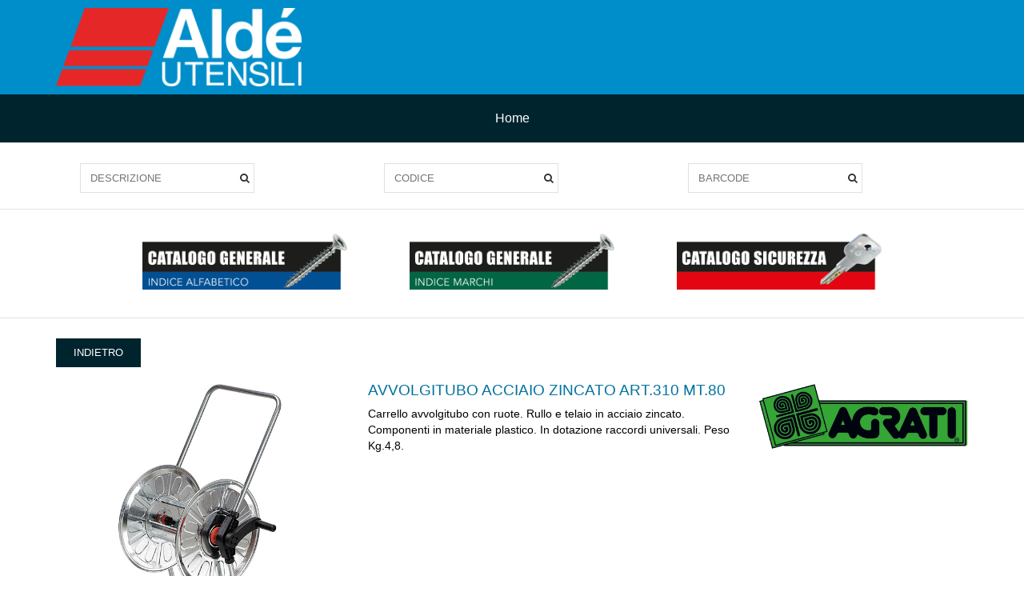

--- FILE ---
content_type: text/html; charset=UTF-8
request_url: https://www.aldeutensili.it/catalog/reserved/index.php?action=singolo&id_prod=1370700
body_size: 3693
content:
<!doctype html>
<html lang="it">
<head>
    <meta http-equiv="Content-Type" content="text/html; charset=utf-8">
	
	<meta name="viewport" content="width=device-width, initial-scale=1.0">
	<link rel="stylesheet" href="assets/jquery.spotslider.css">
    <link rel="shortcut icon" href="https://safit.it/riservata/assets/dest/images/logosafit.png">
    <link rel="apple-touch-icon" href="https://safit.it/images/favicon/apple-touch-icon.png">
    <link rel="apple-touch-icon" sizes="72x72" href="https://safit.it/images/favicon/apple-touch-icon-72x72.png">
    <link rel="apple-touch-icon" sizes="114x114" href="https://safit.it/images/favicon/apple-touch-icon-114x114.png">
    <link rel="icon" sizes="192x192" href="https://safit.it/riservata/assets/dest/images/logosafit.png">

<title>Alde Utensili - Prodotti</title>


		  <style>
			  .ind2{color:black; text-decoration: underline; font-style: bold; font-size: 22px;}
			   .ind1 {color:#000;   font-size: 16px;

	}
	.ind1:hover{
	  font-size: 20px;
	  color: black;
	  text-decoration: underline;
	.ind2  {font-size: 16px; color: #000;}
	}
	<!--
	.textstyle {
	  /* style attributes for the comments below the pictures */
	  font-family: Arial;
	  font-size: 8pt;
	  color:#666666;
	  text-align:center;
	}
	.imagestyle {
	  /* style attributes for the images */
	  padding:5px;
	}
	.boxstyle{
	  /* style attributes for the slideshow-box */
	  border-style:solid;
	  border-width:1px;
	  border-color:white;

	  /* shadow for Firefox */
	  -moz-box-shadow: 3px 3px 5px #AAAAAA;

	  /* shadow for Safari and Chrome */
	  -webkit-box-shadow: 3px 3px 5px #AAAAAA;

	  /* shadow for Opera */
	  box-shadow: 3px 3px 5px #AAAAAA;

	  /* background-color */
	  background-color:#F6F6F6;
	}
	.zoom:hover {
	transform: scale(1.5);
	 -webkit-filter: grayscale(0) !important;
	 filter: none !important;
	}
	-->
	</style>

	<style>
	.mod {
	  display: block;
	}
	.fade{
	  opacity:10;
	}

	.popin{
	  position: absolute;
	  top: 0;
	  left: 0;
	  right: 0;
	  font-family: 'arial', sans-serif;
	}
	.popin .layer{
	  display: block;
	  position: fixed;
	  top: 0;
	  left: 0;
	  bottom: 0;
	  right: 0;
	  background: rgba(0,0,0,0.0);
	  z-index: -1;
	  visibility:hidden;
	  opacity:0;
	  transition: all 0.5s;
	}
	.popin .content{
	  max-width: 600px;
	  width: 100%;
	  box-sizing: border-box;
	  margin: auto;
	  padding: 8px;
	  background: #fff;
	  position: absolute;
	  top: 50px;
	  left: 50%;
	  transform: translateX(-50%);
	  border-radius: 5px;
	  box-shadow: 0px 0px 10px rgba(0,0,0,0.5);
	  visibility:hidden;
	  opacity:0;
	  transition: all 0.5s;
	}
	.popin .popin_check:checked ~ .layer,
	.popin .popin_check:checked ~ .content{
	  visibility:visible;
	  opacity:1;
	  margin-top:0;
	}
	.popin .content .header{
	  padding: 5px;
	  min-height: 1.5em;
	  border-bottom: 1px solid;
	}
	.popin .close_popin{
	  cursor: pointer;
	  float: right;
	  font-weight: bold;
	}
	.popin .content .main{
	  padding: 5px 0;
	}
	.show_popin{
	  cursor: pointer;
	}
	.modal-button {
	display: inline-block;
	padding: 10px 15px;
	background-color: #007080;
	border: none;
	color: #000;
	font-size: 1.0rem;
	font-weight: bold;
	cursor: pointer;
	}
	.close {
	  float: right;
	}
	.fadeIn {
	-webkit-animation-name: fadeIn;
	animation-name: fadeIn;
	-webkit-animation-duration: 3s;
	animation-duration: 3s;
	-webkit-animation-fill-mode: both;
	animation-fill-mode: both;
	}
	@-webkit-keyframes fadeIn {
	0% {opacity: 0;}
	100% {opacity: 1;}
	}
	@keyframes fadeIn {
	0% {opacity: 0;}
	100% {opacity: 1;}
	}
	</style>




	  <link href='https://fonts.googleapis.com/css?family=Open+Sans:400,300' rel='stylesheet' type='text/css'>
	  <link rel="stylesheet" href="https://netdna.bootstrapcdn.com/bootstrap/3.1.0/css/bootstrap.min.css">
	  <link rel="stylesheet" href="assets/dest/css/font-awesome.min.css">
	  <link rel="stylesheet" href="assets/dest/vendors/colorbox/example3/colorbox.css">
	  <link rel="stylesheet" href="assets/dest/vendors/media/mediaelementplayer.min.css">
	<link rel="stylesheet" title="style" href="assets/dest/css/style.css">
	  <link rel="stylesheet" href="assets/dest/css/animate.css">

	<!-- Example assets -->



<link rel="stylesheet" title="style" href="css/magnific-popup.css">
        <script src="//ajax.googleapis.com/ajax/libs/jquery/1.10.2/jquery.min.js"></script>
<script src="//ajax.googleapis.com/ajax/libs/jqueryui/1.10.3/jquery-ui.min.js"></script>
<script src="js/magnific-popup.min.js"></script>
<script src="https://ajax.googleapis.com/ajax/libs/jqueryui/1.8/themes/base/jquery.ui.base.css"></script>
</head>


<body>
		<div id="header">
		<!-- .header-top -->
		<div class="header-body">
			<div class="container beta-relative">
				<div class="pull-left">
					<a href="index.php" id="logo"><img src="https://aldeutensili.it/catalog/alde_utensili.png" width="100%" height="100%" alt=""></a>
				</div>
        <div class="pull-left col-md-5 ov" style="padding-top:30px; color:#000;" >
<marquee align="middle" bgcolor="#b4d00f" height="100%" ></marquee>
        </div>
        <div class="pull-right col-md-5 ov">


  <!-- Global site tag (gtag.js) - Google Analytics -->
  <script async src="https://www.googletagmanager.com/gtag/js?id=UA-111031613-1"></script>





						<div class="col-md-6 pull-left"  style="margin-top:30px;">



							</div>
						 <!-- .cart -->
<br><br>







                                        </div>
				<div class="clearfix"></div>
			</div> <!-- .container -->
		</div> <!-- .header-body -->
		<div class="header-bottom">
			<div class="container">
				<a class="visible-xs beta-menu-toggle pull-right" href="#"><span class='beta-menu-toggle-text'>Menu</span> <i class="fa fa-bars"></i></a>
				<div class="visible-xs clearfix"></div>
				<nav class="main-menu text-center">
                    <ul class="l-inline ov">
                        <li><a href="https://aldeutensili.it">Home</a>
						</li>
				

						
					</ul>
					    <div class="clearfix"></div>
				</nav>
			</div> <!-- .container -->
		</div> <!-- .header-bottom -->

	</div>
		<div class="inner-header">
<div class="container">
   
  
   
    <p></p>
   <div class="visible-xs clearfix"></div>
   
<div class="panel panel-default col-md-4 text-left">
<div class="panel-heading">
   <div class="panel-body col-md-12">
       <div class="beta-comp">
           <form role="search" method="get" id="searchform" action="index.php?action=prodotto">
               <input type="hidden" name="action" value="prodotti">
     <input type="text" value="" name="p" id="p" placeholder="DESCRIZIONE" />
     <button class="fa fa-search" type="submit" id="searchsubmit"></button>
</form>
</div>
   </div>
 </div>
</div>

<div class="panel panel-default col-md-4 text-left">
<div class="panel-heading">
   <div class="panel-body col-md-11">
       <div class="beta-comp">
<form role="search" method="get" id="searchform" action="index.php?action=ricerca">
    <input type="hidden" name="action" value="ricerca">
     <input type="text" value="" name="c" id="c" placeholder="CODICE" />
     <button class="fa fa-search" type="submit" id="searchsubmit"></button>
</form>
</div>
   </div>
 </div>
</div>
<div class="panel panel-default col-md-4 text-left">
<div class="panel-heading">
   <div class="panel-body col-md-11">
       <div class="beta-comp">
<form role="search" method="get" id="searchform" action="index.php?action=ricerca">
    <input type="hidden" name="action" value="ricerca">
     <input type="text" value="" name="b" id="b" placeholder="BARCODE" />
     <button class="fa fa-search" type="submit" id="searchsubmit"></button>
</form>
</div>
   </div>
 </div>
</div>         



</div></div>
<br>
<div class="inner-header" style="margin-bottom:0px;">
    <div class="container">
                <h6 style="color:#000; margin-bottom:15px;" align="center">
                    <a class="ind2"   href="index.php?action=indice&let=A"><img src="indice_g.png" style="max-height: 70px;"></a>&nbsp;&nbsp;&nbsp;&nbsp;&nbsp;&nbsp;&nbsp;&nbsp;&nbsp;&nbsp;&nbsp;&nbsp;
                    <a  class="ind2"  href="index.php?action=indice_m&let=A"><img src="indice_m.png"  style="max-height: 70px;"></a>&nbsp;&nbsp;&nbsp;&nbsp;&nbsp;&nbsp;&nbsp;&nbsp;&nbsp;&nbsp;&nbsp;&nbsp;
                    <a href="index.php?action=indice_s" ><img src="indice_s.png" style="max-height: 70px;"></a></h6>
<div class="clearfix">&nbsp;</div>
    </div>
</div>

    <div class="container">
		<div id="content">
            
	<div class="beta-blog beta-blog-a">
		<div class="beta-blog-header">
			<div class="media">
				<div>
					<button class="beta-btn"><a href="javascript:history.back();">INDIETRO</a></button>
				</div>
			</div>
		</div>
	<div class="space15">&nbsp;</div>
	<div class="row beta-blog-content">
							<div class="col-md-4 text-center">
								<a class="image-popup-no-margins" href="http://safit.it/riservata/images/575604.jpg">
								<img src="http://safit.it/riservata/images/575604.jpg" alt="">
								</a>
							</div>
				<script type="text/javascript">
					$(document).ready(function() {

					$(".image-popup-vertical-fit").magnificPopup({
					  type: "image",
					  closeOnContentClick: true,
					  mainClass: "mfp-img-mobile",
					  image: {
						verticalFit: true
					  }

					});

					$(".image-popup-fit-width").magnificPopup({
					  type: "image",
					  closeOnContentClick: true,
					  image: {
						verticalFit: false
					  }
					});

					$(".image-popup-no-margins").magnificPopup({
					  type: "image",
					  closeOnContentClick: true,
					  closeBtnInside: false,
					  fixedContentPos: true,
					  mainClass: "mfp-no-margins mfp-with-zoom", // class to remove default margin from left and right side
					  image: {
						verticalFit: true
					  },
					  zoom: {
						enabled: true,
						duration: 300 // don"t foget to change the duration also in CSS
					  }
					});

					});
					</script>
					<style type="text/css">
					/* padding-bottom and top for image */
					.mfp-no-margins img.mfp-img {
					padding: 0;
					}
					/* position of shadow behind the image */
					.mfp-no-margins .mfp-figure:after {
					top: 0;
					bottom: 0;
					}
					/* padding for main container */
					.mfp-no-margins .mfp-container {
					padding: 0;
					}


					/*

					for zoom animation
					uncomment this part if you haven"t added this code anywhere else

					*/


					.mfp-with-zoom .mfp-container,
					.mfp-with-zoom.mfp-bg {
					opacity: 0;
					-webkit-backface-visibility: hidden;
					-webkit-transition: all 0.3s ease-out;
					-moz-transition: all 0.3s ease-out;
					-o-transition: all 0.3s ease-out;
					transition: all 0.3s ease-out;
					}

					.mfp-with-zoom.mfp-ready .mfp-container {
					opacity: 1;
					}
					.mfp-with-zoom.mfp-ready.mfp-bg {
					opacity: 0.8;
					}

					.mfp-with-zoom.mfp-removing .mfp-container,
					.mfp-with-zoom.mfp-removing.mfp-bg {
					opacity: 0;
					}

					</style>
							<div class="col-sm-5 "><h5 style="color:#00729F;" class="beta-blog-title">AVVOLGITUBO ACCIAIO ZINCATO ART.310 MT.80         </h5>
								<p>
									Carrello avvolgitubo con ruote. Rullo e telaio in acciaio zincato. Componenti in materiale plastico. In dotazione raccordi universali. Peso Kg.4,8.                                                                                                                                                                                                                                                             
								</p><br><br>
							</div>
			<div class="col-md-3"><a href="index.php?action=prodotti&rif_m=agrati.jpg"><img style="max-height:85px;" src="http://safit.it/riservata/images/marchi/agrati.jpg" alt=""></a></div>
<div class="col-md-4">&nbsp;</div>

	</div>
</div>
	

			 <!-- .beta-blog item -->

		<div class="row">


			<div class="table-responsive">
			<!-- Shop Products Table -->
		
<table class="table table-striped table-bordered" cellspacing="0">
	<thead>
	<tr>
		
		<th class="product-name text-center">Cod.</th>
		<th class="product-price text-left">Descrizione Listino / <font style="color:#00478a">Barcode </font></th>
		<th class="product-price text-left">Misura</th>
		<th class="product-status text-center">U.M.</th>
		<th class="product-quantity text-center">Conf.</th>

	</tr>
	</thead>
	<tbody>
		<tr class="cart_item">
			

			<td class="beta-blog-title text-center"><!--Codice -->
			575604
			</td>
				<td class="beta-blog-title text-left"><!--Descrizione -->
			AVVOLGITUBO ZINC. 310 TUBO1/2 MT.80			
			<br> <a href="javascript:;" onclick="window.open("show_bar.php?id=8010943000120&cod=575604&des=AVVOLGITUBO ZINC. 310 TUBO1/2 MT.80","barcode","height=220,width=420,screenX=500,screenY=500")" ><font style="color:#00478a"> 8010943000120</font></a>
			
			</td>
			<td class="beta-blog-title text-left"><!--Descrizione -->
			<font style="font-size: 12px;"> portata mt.80 tubo 1/2"            </font>
			</td>
			<td class="beta-blog-title text-center"><!--unita misura -->
			PZ 
			</td>
			<td class="beta-blog-title text-center"><!--confezione -->
			1 
			</td>


		 
		</tr>
		
		
		</tbody>
		</table>
	                                                             </form>

	<!-- End of Shop Table Products -->
	</div>
	</div>			</div> <!-- .beta-blog item -->


		</div> <!-- #content -->
	<script>
	    $(document).ready(function() {
 
$("#success").fadeTo(2000, 500).slideUp(500, function() {
      $("#success").slideUp(500);
    });
    $("#errori").fadeTo(4000, 1500).slideUp(1500, function() {
      $("#errori").slideUp(1500);
    });
  
});
	</script>

	 <!-- #content -->
	</div> <!-- .container -->
		  <div id="footer">

	</div> <!-- #footer -->
	<div class="copyright">
		<div class="container">
			<p class="pull-left">Alde Utensili- (&copy;) 2023
- Questo sito web non utilizza i cookie</p>
			<div class="clearfix"></div>
		</div> <!-- .container -->
	</div> <!-- .copyright -->

	<!-- include js files -->

	<script src="https://netdna.bootstrapcdn.com/bootstrap/3.1.0/js/bootstrap.min.js"></script>

	<script src="assets/dest/js/scripts.min.js"></script>


<script>
$(document).ready(function(){
 
    $("#myModal").modal();
});
</script>
	<!-- include js files -->
	<script src="https://netdna.bootstrapcdn.com/bootstrap/3.1.0/js/bootstrap.min.js"></script>

	<script src="assets/dest/js/scripts.min.js"></script>
	<!--customjs-->

</body>
</html>


--- FILE ---
content_type: text/css
request_url: https://www.aldeutensili.it/catalog/reserved/assets/jquery.spotslider.css
body_size: 883
content:

.news_block {
	width:860px;
	margin:0 auto;
	position:relative;
	padding:18px 15px 10px;
	border:0px solid #EBEBEB;
	background-color: #d8d8d8;
	}
	
/*NEWS BOXES*/
.news_box {
	height:320px;
	width:265px;
	padding:10px 8px;
	border-radius:5px;
	-moz-border-radius:5px;
	-webkit-border-radius:5px; 
	float:left;
	margin-right:8px;
	background:#d8d8d8;
	}
.news_block .last {
	margin-right:0;
	}
.news_box .date {
	color:#6a6c67;
	font-size:10px;
	margin-bottom:10px;
	}
        .news_box title{
      
        }
.news_box h2.title {
	color:#000;
	font-size:16px;
	margin-bottom:5px;
          min-height: 80px;
          background-color: #fff;
            
	}
.news_box .news_thumb {
	width:193px;
	height:150px;
	overflow:hidden;
	margin-bottom:6px;
        text-align: center;
	}
.news_box .description {
	color:#000;
	font-size:11px;
	margin-bottom:10px;
	}
.news_box .read_more {
	text-align:right;
	}
.news_box .read_more a {
	color:#333;
	font-size:11px;
	}
.news_box .read_more a:hover {
	color:#b7a470;
	}
	
.news_slider {
	width: 860px;
	height: 320px;
	position: relative;
	z-index: 10;
	margin:0 auto;
	margin-bottom:10px;
	overflow:hidden;
	}
.news_slider ul.slides {
	position:relative;
	width:auto;
	height:320px;
	overflow:hidden;
	left:0;
	}
.news_slider ul.slides li {
	float:left;
	width:860px;
	}
	
/*LEFT and RIGHT ARROWS*/
.news_slider-right, .news_slider-left {
	background-image:url(dest/images/news_slider-frecce.png);
	background-repeat:no-repeat;
	height:37px;
	width:25px;
	cursor: pointer;
	position:absolute;
	top:140px;
	z-index:100;
	}
.news_slider-right {
	background-position: -25px 0;
	right:-40px;
	}
.news_slider-left {
	display:none;
	left:-40px;
	}
.news_slider-right:hover {
	background-position: -25px -37px;
	}
.news_slider-left:hover{
	background-position: 0px -37px;
	}
	
/*SPOTS*/
.news_slider-spots {
	text-align: center;
	list-style: none;
	width: auto;
	height:10px;
	margin:0 auto;
	position:relative;
	overflow:hidden;
	}
.news_slider-spots li {
	background-image:url(images/news_slider-step.png);
	background-repeat:no-repeat;
	background-position:0 0;
	position: relative;
	float:left;
	width: 10px;
	height: 8px; 
	text-indent:-9999px;
	outline:none;
	cursor:pointer;
	}
.news_slider-spots li:hover, .news_slider-spots li.active {
	background-position:-10px 0;
	}
	
/*v2 addon*/
#toggleTime {
	position:absolute;
	bottom:5px;
	right:15px;
	width:20px;
	height:19px;
	}
#toggleTime:hover {
	filter:alpha(opacity=90);
	moz-opacity:0.9;
	khtml-opacity: 0.9;
	opacity: 0.9;
	}
.tplay {
	background:url(images/time-control.png) no-repeat 0 0;
	}
.tpause{
	background:url(images/time-control.png) no-repeat 0 -19px;
	}
/*DEMO PURPOSE ONLY*/
.alcenter {
	text-align:center;
	}
#inner {
	width:900px;
	margin:0 auto;
	font-size:14px;
	}
#inner a {
	color:#C63A50;
	text-decoration:underline;
	}
#inner ul, #inner li {
	margin:auto;
	padding:auto;
	list-style: inside;
	}
#inner li {
	margin:5px 10px;
	}
#inner h2 {
	border-bottom:3px solid #2e2e2e;
	}
#inner p.copyright {
	text-align:center;
	font-size:11px;
	border-top:1px solid #999;
	padding-top:15px;
	margin-top:20px;
	}
.golinks {
	margin:0 auto;
	width:420px;
	position:relative;
	overflow:auto;
	padding:20px;
	}
.download {
	color:#fff;
	font-weight:bold;
	font-size:16px;
	padding:6px 20px;
	border:1px solid #EBEBEB;
	background:url(images/gray_sand.gif);
	border-radius:10px;
	-moz-border-radius:10px;
	-webkit-border-radius:10px;
	box-shadow:0 0 5px #333;
	-moz-box-shadow:0 0 5px #333;
	-webkit-box-shadow:0 0 5px #333;
	text-shadow: 1px 1px 0px #333;
	display:block;
	width:150px;
	text-align:center;
	float:left;
	margin:0 5px;
	}
.download:hover {
	color:#ead8a5;
	}
	


--- FILE ---
content_type: text/css
request_url: https://www.aldeutensili.it/catalog/reserved/assets/dest/css/style.css
body_size: 16314
content:
/* ============================================================================

Theme Name: BetaDesign - A Premium HTML Template
Theme URI: http://webredox.com/demo/html/betadesign/
Author: webRedox
Version: 1.0

============================================================================= */

/*===========================================================================

    CONTENTS:

    1. CSS RESET
    2. TYPOGRAPHY
    3. HEADER
    4. NAVIGATION
        4.1 SUBMENU
    5. CONTENT SECTION
		5.1 SIDEBAR SECTION
	6. SHOP SECTION
		6.1 WOOCOMMERCE PRODUCT RATTING
		6.2 WOOCOMMERCE SINGEL ITEM
		6.3 BETA CART
	7. SEARCH FROM
		7.1 TWITTER
	8. BETA BANNER
	9. BETA PROMOBOX
	10. BETA INSTAGRAM
	11. BETA PRODUCTS DETAILS
		11.1 SINGLE ITEM
		11.2 RIBBON
	12. PRICE FILTER
	13. AUDIO
		13.1 ICON CIRCLE
	14. BLOG SECTION
	    14.1 BETA PAGINATION
	15. BETA TESTIMONIALS
	16. BETA SLIDES TWITTER
	17. BETA MEDIA QUERY
	18. FOOTER SECTION


============================================================================= */

/* ==========================================================================
    1. CSS RESET
============================================================================= */
#jcl-demo{
  text-align: center;
}
  #jcl-demo .carousel {
    position: relative;
    border: 1px solid #bababa;
    border-radius: 10px;
    float: left;
    padding-left: 10px;
    text-align: center;
    font-size: 1.62308em;
font-family: "Avenir",sans-serif;
    /* Needed for rendering without flicker */

}
#jcl-demo .carousel>ul>li {
    max-width: 375px;
    height: 350px;

}
    /* Styling for image based carousel content. Only width and height are mandatory */
    #jcl-demo .carousel>ul>li>img {

        height: 80% !important;
        vertical-align:middle;


        /* optional */
        margin: 10px 10px 10px 0;
        border-radius: 5px;
    }
    #jcl-demo .carousel>ul>li>h6 {
        width: 85%;
        height: 10%;
        vertical-align:middle;
        text-align: center;


        /* optional */
        margin: 10px 10px 10px 0;
        border-radius: 5px;
    }

    /* Styling for text based carousel content. Only width and height are mandatory */
    #jcl-demo .carousel>ul>li>p {
        width: 130px;
        height: 98px;

        margin: 10px 10px 10px 0;
        border: 1px solid #808080;
        border-radius: 5px;
        line-height: normal;
        background-color: #fff;
        padding: 10px;
    }

/* Styles for PREV and NEXT anchor buttons */
#jcl-demo a.prev, #jcl-demo a.next, #jcl-demo a.go {
    display: block;
    width: 26px;
    height: 30px;
    line-height: 1;

    background-color: #333333;
    color: ghostwhite;
    text-decoration: none;
    font-family: Arial, sans-serif;
    font-size: 25px;

    border-radius: 8px;
    float: left;
}
    #jcl-demo a.prev.disabled, #jcl-demo a.next.disabled,
    #jcl-demo a.prev.disabled:hover, #jcl-demo a.next.disabled:hover {
        background-color: #8d8d8d;
        cursor: default;
    }
    #jcl-demo a.go.highlight {
        background-color: #dedede;
        color: #000;
    }
    #jcl-demo a.prev {
        margin: 50px -5px 0 0;
        text-indent: 7px;
    }
    #jcl-demo a.next {
        margin: 50px 0 0 -5px;
        text-indent: 10px;
    }
        #jcl-demo a.prev:hover, #jcl-demo a.next:hover, #jcl-demo a.go:hover {
            background-color: #666666;
        }

/* Additional carousel styles for external controls, slider, widget, mid etc. */

#jcl-demo .externalControl button,
#jcl-demo .imageSliderExt button {
    margin: 5px 5px 0 0;
}
#jcl-demo .externalControl a.next, #jcl-demo .externalControl a.prev, #jcl-demo .externalControl a.go,
#jcl-demo .imageSliderExt a.next, #jcl-demo .imageSliderExt a.prev, #jcl-demo .imageSliderExt a.go
{
    margin: 0 5px 0 0;
    padding: 7px 5px 0 5px;
    font-size: 15px;
    text-align: center;
    border-radius: 3px;
}

#jcl-demo .widget img {
    cursor: pointer;
}
#jcl-demo .mid {
    margin-left: 50px;
    width: 400px;
    height: 300px;
}
#jcl-demo .vertical {
    margin-left: 170px;
}

#jcl-demo .imageSlider .carousel>ul>li>img,
#jcl-demo .imageSliderExt .carousel>ul>li>img {
    width: 400px;
    height: 300px;
}
#jcl-demo .imageSlider .carousel>ul>li>p,
#jcl-demo .imageSliderExt .carousel>ul>li>p {
    width: 380px;
    height: 280px;
}

/* Other common styles */

.clear {
    clear: both;
}

* {
margin:0;
padding:0;
outline:none
}

html{overflow-x:hidden;}
html,body {
height:100%;
-webkit-font-smoothing:antialiased;

}

body {
font:13px/20px "Avenir",sans-serif;
color:black;
background:#fff;
font-weight:300;

}

div,form,fieldset,legend,label {
margin:0;
padding:0
}

form {
display:inline
}

table {
border-collapse:collapse;
border-spacing:0
}
p{font-size:14px;}
a {
border:none;
outline:none;
text-decoration:none;
color:black;
-webkit-transition:all .2s ease-in-out;
-moz-transition:all .2s ease-in-out;
-o-transition:all .2s ease-in-out;
-ms-transition:all .2s ease-in-out;
transition:all .2s ease-in-out
}
.inner-title a {
    color: #2c3e4a;
}
i {
-webkit-transition:all .2s ease-in-out;
-moz-transition:all .2s ease-in-out;
-o-transition:all .2s ease-in-out;
-ms-transition:all .2s ease-in-out;
transition:all .2s ease-in-out
}

a:active,a:hover {
text-decoration:none;
color:#000
}

img {
border:none;
max-width:100%
}

textarea:focus,input:focus,select:focus,a:focus {
outline:none
}

h1,h2,h3,h4,h5,h6,td,caption {
font-weight:400
}

th,td {
vertical-align:top
}

ul,ol {
list-style-position:inside;
margin:0;
padding:0
}

textarea,select,input {
-webkit-box-sizing:border-box;
-moz-box-sizing:border-box;
box-sizing:border-box
}

small {
font-size:11px
}
/* ==========================================================================
    2. TYPOGRAPHY
============================================================================= */
.clear {
clear:both
}

.hide {
display:none!important
}

.elastic {
width:1170px;
position:relative;
margin:0 auto;
display:block
}

.center {
text-align:center
}

.left {
float:left
}

.right {
float:right
}

.space5 {
line-height:5px
}

.space10 {
line-height:10px
}

.space {
line-height:15px
}

.space15 {
line-height:15px
}

.space20 {
line-height:20px
}

.space25 {
line-height:25px
}

.space30 {
line-height:30px
}

.space35 {
line-height:35px
}

.space40 {
line-height:40px
}

.space45 {
line-height:45px
}

.space50 {
line-height:50px
}

.space55 {
line-height:55px
}

.space60 {
line-height:60px
}

.space65 {
line-height:65px
}

.space70 {
line-height:70px
}

.space75 {
line-height:75px
}

.space80 {
line-height:80px
}

.space85 {
line-height:85px
}

.space90 {
line-height:90px
}

.space95 {
line-height:95px
}

.space100 {
line-height:100px
}

.strong {
font-weight:700
}

.boxsize {
-webkit-box-sizing:border-box;
-moz-box-sizing:border-box;
box-sizing:border-box
}

img.i100 {
width:100%;
height:auto
}

.animate {
-webkit-transition:all .3s ease-in-out;
-moz-transition:all .3s ease-in-out;
-o-transition:all .3s ease-in-out;
-ms-transition:all .3s ease-in-out;
transition:all .3s ease-in-out
}

.wrap-middle {
display:table
}

.middle {
display:table-cell;
vertical-align:middle
}



.video-elastic {
position:relative;
padding-bottom:56.25%;
height:0;
overflow:hidden
}

.video-elastic iframe,.video-elastic object,.video-elastic embed,.video-elastic video {
position:absolute;
top:0;
left:0;
width:100%;
height:100%
}

.ov {
overflow:visible!important
}

.abs-fullwidth {
width:100%;
position:absolute;
left:0;
right:0
}

.auto-center {
position:absolute;
top:50%;
left:50%;
-webkit-transform:translate(-50%,-50%);
transform:translate(-50%,-50%)
}

.m5 {
margin:5px
}

.m10 {
margin:10px
}

.m15 {
margin:14px
}

.m20 {
margin:20px
}

.m25 {
margin:25px
}

.m30 {
margin:30px
}

.mt5 {
margin-top:5px
}

.mt10 {
margin-top:10px
}

.mt15 {
margin-top:15px
}

.mt20 {
margin-top:20px
}

.mt25 {
margin-top:25px
}

.mt30 {
margin-top:30px
}

.mr5 {
margin-right:5px
}

.mr10 {
margin-right:10px
}

.mr15 {
margin-right:15px
}

.mr20 {
margin-right:20px
}

.mr25 {
margin-right:25px
}

.mr30 {
margin-right:30px
}

.mb5 {
margin-bottom:5px
}

.mb10 {
margin-bottom:10px
}

.mb15 {
margin-bottom:15px
}

.mb20 {
margin-bottom:20px
}

.mb25 {
margin-bottom:25px
}

.mb30 {
margin-bottom:30px
}

.mb40 {
margin-bottom:40px
}

.mb45 {
margin-bottom:45px
}

.mb50 {
margin-bottom:50px
}

.ml5 {
margin-left:5px
}

.ml10 {
margin-left:10px
}

.ml15 {
margin-left:15px
}

.ml20 {
margin-left:20px
}

.ml25 {
margin-left:25px
}

.ml30 {
margin-left:30px
}

.mtn {
margin-top:0
}

.mrn {
margin-right:0
}

.mbn {
margin-bottom:0
}

.mln {
margin-left:0
}

.p5 {
padding:5px
}

.p10 {
padding:10px
}

.p15 {
padding:15px
}

.p20 {
padding:20px
}

.p25 {
padding:25px
}

.p30 {
padding:30px
}

.pt5 {
padding-top:5px
}

.pt10 {
padding-top:10px
}

.pt15 {
padding-top:15px
}

.pt20 {
padding-top:20px
}

.pt25 {
padding-top:25px
}

.pt30 {
padding-top:30px
}

.pr5 {
padding-right:5px
}

.pr10 {
padding-right:10px
}

.pr15 {
padding-right:15px
}

.pr20 {
padding-right:20px
}

.pr25 {
padding-right:25px
}

.pr30 {
padding-right:30px
}

.pb5 {
padding-bottom:5px
}

.pb10 {
padding-bottom:10px
}

.pb15 {
padding-bottom:15px
}

.pb20 {
padding-bottom:20px
}

.pb25 {
padding-bottom:25px
}

.pb30 {
padding-bottom:30px
}

.pl5 {
padding-left:5px
}

.pl10 {
padding-left:10px
}

.pl15 {
padding-left:15px
}

.pl20 {
padding-left:20px
}

.pl25 {
padding-left:25px
}

.pl30 {
padding-left:30px
}

.ptn {
padding-top:0
}

.prn {
padding-right:0
}

.pbn {
padding-bottom:0
}

.pln {
padding-left:0
}

.l-inline {
list-style:none;
overflow:hidden
}

.l-inline li {
display: inline;
}

.dg {
margin-left:-5px;
margin-right:-5px;
overflow:hidden
}


.col-1,.col-2,.col-3,.col-4,.col-5,.col-6,.col-7,.col-8,.col-9,.col-10,.col-11 {
position:relative;
min-height:1px;
padding-left:5px;
padding-right:5px;
float:left;
margin-top:5px;
margin-bottom:5px
}

.col-12 {
width:100%
}

.col-11 {
width:91.66666667%
}

.col-10 {
width:83.33333333%
}

.col-9 {
width:75%
}

.col-8 {
width:66.66666667%
}

.col-7 {
width:58.33333333%
}

.col-6 {
width:50%
}

.col-5 {
width:41.66666667%
}

.col-4 {
width:33.33333333%
}

.col-3 {
width:25%
}

.col-2 {
width:16.66666667%
}

.col-1 {
width:8.33333333%
}

.ratio-1x1 {
position:relative;
width:100%
}

.ratio-1x1:before {
content:"";
display:block;
padding-top:100%
}

.ratio-content {
position:absolute;
top:0;
left:0;
right:0;
bottom:0
}

.circle {
border-radius:50%
}

h1,.h1 {
color:#00242e;
font-size:2.78231em;
line-height:39.78px;
font-family:"Avenir",sans-serif;
font-weight:400;
margin-top:0
}

h2,.h2 {
color:#00242e;
font-size:2.78231em;
line-height:39.78px;
font-family:"Avenir",sans-serif;
font-weight:300;
margin-top:0
}

h3,.h3 {
color:#00242e;
font-size:2.30769em;
line-height:39.78px;
font-family:"Avenir",sans-serif;
font-weight:400;
margin-top:0
}

h4,.h4 {
color:#00242e;
font-size:2.30769em;
line-height:39.78px;
font-family:"Avenir",sans-serif;
font-weight:300;
margin-top:0
}

h5,.h5 {
color:#00242e;
font-size:1.42308em;
line-height:39.78px;
font-family:"Avenir",sans-serif;
font-weight:400;
margin-top:0
}

h6,.h6 {
color:#00242e;
font-size:1.62308em;
line-height:39.78px;
font-family:"Avenir",sans-serif;
font-weight:300;
margin-top:0
}

.title-decorator {
border-bottom:1px solid #e1e1e1;
width:100%;
height:1.61538em;
margin-bottom:1.61538em
}

.title-decorator h1,.title-decorator h2,.title-decorator h3,.title-decorator h4,.title-decorator h5,.title-decorator h6 {
background:#fff;
padding-right:17px;
display:inline-block
}

ul,ol,ul label,ol label {
font-weight:300
}

ul li:hover,ol li:hover {
color:#000
}

.beta-list {
list-style:none
}

.beta-list li {
margin-bottom:10px
}

.beta-list i {
color:#f90;
font-size:10px;
padding-right:10px
}

strong {
color:#000
}

input[type="text"],input[type="email"],input[type="url"],textarea {
width:100%;
border:1px solid #e1e1e1;
height:37px;
padding:0 12px
}

textarea {
height:260px;
padding:12px
}

.form-block {
margin-bottom:10px
}

input[type="checkbox"] {
/*display:none*/
}

input[type="checkbox"]+label {
position:relative;
padding-left:21px;
width:100%
}

input[type="checkbox"]+label span:first-child {
width:13px;
height:13px;
display:inline-block;
margin-right:8px;
border:1px solid #e1e1e1;
position:absolute;
left:0;
bottom:3px
}

input[type="checkbox"]:checked+label {
color:#000
}

input[type="checkbox"]:checked+label span:first-child:before {
content:"\f00c";
font-family:'FontAwesome';
position:absolute;
left:1px;
top:-4px;
font-size:10px
}

.beta-select {
position:relative
}

.beta-select select {
position:absolute;
top:0;
left:0;
width:100%;
opacity:0
}

.beta-select span {
display:inline-block
}

.beta-select .beta-select-title {
padding-left:20px
}

.beta-select .beta-select-value {
padding-left:5px;
color:#000
}

.beta-select i {
padding-left:15px;
padding-right:20px;
font-size:10px
}

select {
box-shadow:none;
border:1px solid #e1e1e1;
cursor:pointer;
width:100%
}

.beta-select-primary {
display:inline-block;
border:1px solid #e1e1e1;
width:180px;
padding:7px 12px
}

.beta-select-primary .beta-select-title {
padding-left:0
}

.beta-select-primary i {
float:right;
line-height:inherit;
padding-left:0;
padding-right:0
}

.beta-highlight {
color:#fff;
display:inline-block;
padding-left:2px;
padding-right:2px
}

.beta-dropcap:first-letter {
float:left;
font-weight:700;
font-size:30px
}

.beta-dropcap-a:first-letter {
padding-right:5px;
padding-bottom:5px;
padding-top:8px
}

.beta-dropcap-b:first-letter {
color:#fff;
background:#2c3e4a;
width:40px;
height:40px;
display:inline-block;
text-align:center;
line-height:40px;
margin-top:6px;
margin-right:5px;
margin-bottom:5px
}

sup {
position:relative;
color:#58a7c6;
top:-28px;
font-size:30px
}

sub {
color:#000;
font-size:20px;
position:relative;
left:-35px;
top:0
}

.beta-form-checkout select {
line-height:37px;
height:37px
}

.beta-form-checkout input {
margin-bottom:5px
}

.form-block {
margin-bottom:20px;
overflow:hidden
}

.form-block>* {
float:left
}

.form-block label {
width:200px;
font-weight:lighter
}

.form-block input,.form-block select,.beta-form-checkout textarea {
width:60%;
overflow:hidden
}

.form-block #apartment {
margin-left:200px
}

.beta-form-checkout textarea {
height:140px
}

@font-face {
font-family:'star';
src:url(../fonts/star.eot);
src:url(../fonts/star.eot?#iefix) format("embedded-opentype"),url(../fonts/star.woff) format("woff"),url(../fonts/star.ttf) format("truetype"),url(../fonts/star.svg#star) format("svg");
font-weight:400;
font-style:normal
}

.white {
color:#fff
}

.beta-relative {
position:relative
}

.bg-gray {
background-color:#f6f6f6
}

.color-gray {
color:#a3a2a2
}

.color-black {
color:#000
}

.h164 {
height:164px
}

.font-large {
font-size:15px
}

a i {
color:#000;
font-size:10px;
padding-left:5px;
padding-right:5px
}

.other-title {
line-height:30px;
font-size:23px;
color:#000
}

.ml85 {
margin-left:85px
}

.beta-circle {
width:75px;
height:75px;
text-align:center;
line-height:75px;
border-radius:50%;
background-color:#2c3e4a;
color:#fff;
font-size:22px;
display:inline-block
}

.bg-color4 {
background-color:#f90
}

.bg-color11 {
background-color:#57a7c6
}



/* ==========================================================================
    3. HEADER SECTION
============================================================================= */

#logo img {
margin-bottom:10px;
margin-top:10px;
}

.slogan {
display:inline-block;
width:130px;
padding:16px 0 10px 20px;
border-left:1px solid #d3d3d3;
margin-left:25px
}
.art{
    border-left:1px solid #d3d3d3;
display: inline-block;
width:230px;

}
.header-bottom {

border-bottom:1px solid #e3e3e3;
background-color: #00242e;
}
.color-div{background:#353535!important;}
#footer.color-div input{background: #3f3f3f;border:1px solid gray;}
.color-div a{color:lightgray;}

.header-top {
border-bottom:1px solid #e3e3e3;
height:47px
}
/* ==========================================================================
    4. NAVIGATION
============================================================================= */
.menu-beta {
height:47px
}

.menu-beta li {
border-right:1px solid #d3d3d3
}

.menu-beta li:first-child {
border-left:1px solid #d3d3d3
}

.menu-beta li>a {
padding:0 20px;
line-height:47px;
height:47px;
display:block;
padding-top: 4px;
}

.menu-beta li .beta-select {
line-height:55px;
height:55px;
display:block
}

.menu-beta li select {
border:none;
height:46px;
display:block;
padding:0 20px
}

.menu-beta li a>i {
margin-right:3px;
color:#999da0
}

.menu-beta li a:hover i {
color:#000
}

.header-body {
padding:0px 0 0px;
background-color: #008eca;
}

.main-menu {
height:60px;
display:inline;
vertical-align:middle;
font-weight:400;
background-color: #2c3e4a;
}


.main-menu ul {
list-style:none;
text-align: center;
margin-top: 10px;
margin-bottom: 10px;
}

.main-menu li.current-menu-item {
background:#2c3e4a
}

.main-menu li.current-menu-item>a {
color:#fff;
text-transform:uppercase
}

.main-menu a {
font-family:"Avenir",sans-serif;
font-size:16px;
}

.main-menu li:hover>.sub-menu {
display:block
}
/* ==========================================================================
    4.1 SUBMENU
============================================================================= */

.sub-menu,.children {
display:none;
position:absolute;
top:100%;
left:0;
z-index:100;
list-style:none;
background:#fff
}

.sub-menu li,.children li {
float:none;
width:100%;
padding:0 40px 0 20px !important;
border-bottom:1px solid #e6e6e6
}

.sub-menu li:last-child,.children li:last-child {
border-bottom:none
}

.sub-menu li a,.children li a {
color:#505050;
display:block;
white-space:nowrap;
line-height:40px;
height:40px;
padding:0
}

.sub-menu li:hover,.children li:hover {
background:#2c3e4a
}

.sub-menu li:hover a,.children li:hover a {
color:#fff
}

ul.sub-menu ul.sub-menu,ul.children ul.children {
display:none;
left:100%;
top:0
}

ul.sub-menu ul.sub-menu li a,ul.children ul.children li a {
color:#505050
}

ul.sub-menu ul.sub-menu li:hover>a,ul.children ul.children li:hover>a {
color:#fff
}

/* ==========================================================================
    5. CONTENT SECTION
============================================================================= */

.inner-header {
background-color:#FFF;
border-bottom: 1px solid #e3e3e3;
margin-bottom: 10px;
}

.inner-title {
color:#fff;
line-height:100%;
margin-bottom:0;
text-transform:capitalize
}

.content {
padding:60px 0
}
#content2 {
padding:60px 0
}

.content.space-top-none {
margin-top:0;
padding-top:0
}

.content.space-bottom-none {
margin-bottom:0;
padding-bottom:0
}
#content {
padding:20px 0
}

#content.space-top-none {
margin-top:0;
padding-top:0
}

#content.space-bottom-none {
margin-bottom:0;
padding-bottom:0
}


/* ==========================================================================
    5.1 SIDEBAR SECTION
============================================================================= */

.aside .widget {
margin-bottom:50px
}

.aside .widget-title {
font-size:16px;
text-transform:uppercase;
border:1px solid #e1e1e1;
padding-left:20px;
border-left:3px solid #606366;
color:#606366
}

.aside ul li {
padding:9px 20px;
border-bottom:1px dotted #e1e1e1
}

.aside ul li:last-child {
border-bottom:none
}

.widget-main {
margin-bottom:40px
}

.widget-main #searchform {
width:100%
}

.widget-main-body .tweet:first-child {
padding-top:0
}

.widget-main-title {
font-size:20px;
color:#979797;
margin-bottom:15px;
font-family:"Avenir",sans-serif;
}


.widget-main-body ul {
list-style:none
}

.widget-main-body li {
margin-bottom:7px
}

.widget-main-body li:before {
content:"\f054";
color:#f90;
font-family:"FontAwesome";
padding-right:8px;
font-size:10px
}

.beta-lists>* {
padding:20px;
border-bottom:1px dotted #e1e1e1;
margin-top:0
}

.beta-lists>:last-child {
border-bottom:none;
padding-bottom:0
}

.recent-post {
margin-bottom:20px
}

.recent-post-title {
line-height:100%;
color:#000;
font-size:18px;
margin-bottom:0
}

.beta-checkout-help {
font-size:18px
}

.menu-underline a {
margin-left:25px;
text-decoration:underline
}
/* ==========================================================================
    6. SHOP SECTION
============================================================================= */

.your-order {
border:1px solid #e8e8e8;
padding-bottom:35px
}

.your-order>.your-order-head:first-child {
border-top:none
}

.your-order .beta-btn {
background-color:#2c3e4a;
color:#fff!important
}

.your-order .beta-btn i {
color:#fff!important
}

.your-order-head {
height:55px;
background-color:#f8f8f8;
padding:0 40px;
border-top:1px solid #e8e8e8;
border-bottom:1px solid #e8e8e8
}

.your-order-head h5 {
font-size:24px;
color:#484747;
line-height:55px
}

.your-order-body {
padding:0px 0px
}

.your-order-item {
padding:30px 0;
border-bottom:1px solid #f8f8f8
}

.your-order-item.pbn {
padding-bottom:0
}

.your-order-item:last-child {
padding-bottom:0;
border-bottom:0
}

.your-order-body h5 {
margin-top:-10px
}

.your-order-info {
display:block;
margin-top:-5px;
margin-bottom:-2px
}

.payment_methods li {
margin-bottom:10px
}

.payment_methods li label {
font-size:15px;
color:#000
}

.payment_box {
background:#f8f8f8;
margin-left:17px;
margin-top:20px;
margin-bottom:30px;
padding:20px
}

.your-order-f18 {
font-size:18px;
margin-bottom:20px
}

.star-rating {
float:right;
overflow:hidden;
position:relative;
height:1em;
line-height:1em;
font-size:1em;
width:5.4em;
font-family:'star'
}

/* ==========================================================================
    6.1 WOOCOMMERCE PRODUCT RATTING
============================================================================= */


.star-rating:before {
content:"\73\73\73\73\73";
color:#c7c8c8;
float:left;
top:0;
left:0;
position:absolute
}

.star-rating span {
overflow:hidden;
float:left;
top:0;
left:0;
position:absolute;
padding-top:1.5em;
color:#f90
}

.star-rating span:before {
content:"\53\53\53\53\53";
top:0;
position:absolute;
left:0
}

.woocommerce-product-rating {
line-height:2em;
display:block
}

.woocommerce-product-rating .star-rating {
margin:.5em 4px 0 0;
float:left
}

/* ==========================================================================
    6.2 WOOCOMMERCE SINGEL ITEM
============================================================================= */

.single-item-options {
overflow:hidden
}

.single-item-options>* {
float:left
}

.single-item-options .add-to-cart {
margin-left:20px
}

.wc-select {
width:90px;
height:35px;
margin-right:10px
}

.beta-dropdown {
display:none
}

.beta-components {
overflow:hidden
}

.beta-components.space-right .beta-comp {
margin-right:7px
}

.beta-components.space-left .beta-comp {
margin-left:7px
}

.beta-comp {
float:left
}
.dropbtn {
    background-color: transparent;
    color: #000;

    border: none;
    cursor: pointer;
}

/* The container <div> - needed to position the dropdown content */
.dropdown {
    position: relative;
    display: inline-block;
}

/* Dropdown Content (Hidden by Default) */
.dropdown-content {
    display: none;
    position: absolute;
    background-color: #15788b;
    min-width: 160px;
    box-shadow: 0px 8px 16px 0px rgba(0,0,0,0.2);
    z-index: 1;
}

/* Links inside the dropdown */
.dropdown-content a {
    color: #000;
    padding: 12px 16px;
    text-decoration: none;
    display: block;
}

/* Change color of dropdown links on hover */
.dropdown-content a:hover {background-color: #15788b}

/* Show the dropdown menu on hover */
.dropdown:hover .dropdown-content {
    display: block;
}
/* ==========================================================================
    6.3 BETA CART
============================================================================= */
.cart {
height:47px;
line-height:47px;
padding:0 10px;
cursor:pointer
margin-bottom:3px;
}

.cart .beta-select {
position:static
}

.cart .beta-select i:first-child {
margin-right:3px;
color:#999da0;
padding-left:0;
padding-right:0;
font-size:16px
}

.cart .beta-select i:last-child {
margin-left:3px;
padding-left:0;
padding-right:0
}

.cart-body {
position:absolute;
right:15px;
z-index:100;
background:#fff;
border:1px solid #e1e1e1;
padding:0 10px 10px;
cursor:default
}

.cart-item {
position:relative;
padding:20px 0;
border-bottom:1px solid #e1e1e1
}

.cart-item-edit {
position:absolute;
top:20px;
right:16px;
background:#e1e1e1;
font-size:10px;
width:15px;
height:15px;
text-align:center;
line-height:15px
}

.cart-item-delete {
position:absolute;
top:20px;
right:0;
background:#e1e1e1;
font-size:10px;
width:15px;
height:15px;
text-align:center;
line-height:15px
}

.cart-item .media {
margin-top:0;
line-height:100%;
padding-right:70px
}

.cart-item .media .pull-left,.cart-item .media .pull-left .img {
width:50px
}

.cart-item .media-body>span {
display:block;
margin-bottom:5px
}

.cart-item-amount span {
color:#f90
}

.cart-total {
border-bottom:1px solid #e1e1e1;
font-size:15px;
height:50px;
line-height:50px
}

.cart-total-value {
color:#f90
}

.beta-tags {
margin-top:20px
}

.beta-tags a {
background:#f2f2f2;
display:inline-block;
padding:5px 10px;
margin-bottom:10px;
margin-right:6px
}

.beta-tags a:hover {
background:#2c3e4a;
color:#fff
}

.beta-sales-item .pull-left {
margin-right:20px
}

.beta-sales-item img {
width:55px;
height:auto
}

.beta-sales-price {
font-size:20px;
color:#f90
}

/* ==========================================================================
    7. SEARCH FROM
============================================================================= */

#searchform {
position:relative;
width:218px;
display:inline-block
}

#searchform #s {
padding-right:25px
}
#searchform2 {
position:relative;
width:218px;
display:inline-block
}

#searchform2 #s {
padding-right:25px
}

#searchsubmit {
position:absolute;
right:6px;
top:0;
bottom:0;
border:none;
background:none
}
#searchsubmit2 {
position:absolute;
right:6px;
top:0;
bottom:0;
border:none;
background:none
}

/* ==========================================================================
    7.1 TWITTER
============================================================================= */

.tweet {
position:relative
}

.tweet i.fa {
position:absolute;
left:0;
top:20px;
font-size:17px;
line-height:27px;
color:#d1d1d1
}

.tweet-body {
padding-left:7px
}

.tweet-body a {
color:#f90
}

.tweet-body a:hover {
text-decoration:underline
}

.tweet-time {
color:#b0b0b0
}

.tweet-title {
line-height:110%;
font-size:18px;
margin-bottom:0
}

/* ==========================================================================
    8. BETA BANNER
============================================================================= */

.beta-banner {
position:relative;
overflow:hidden
}

.beta-banner-layer {
position:absolute;
opacity:0
}

.beta-banner h1,.beta-banner h2,.beta-banner h3,.beta-banner h4,.beta-banner h5,.beta-banner h6 {
color:#444
}

.beta-banner-a h1,.beta-banner-a h2,.beta-banner-a h3,.beta-banner-a h4,.beta-banner-a h5,.beta-banner-a h6,.beta-banner-a {
color:#8299af
}

.view-layer {
top:0;
left:0;
opacity:1
}

.beta-banner .banner-color {
color:#444
}

.beta-banner .banner-color:hover {
color:#444
}

.beta-banner-white {
color:#fff!important
}

/* ==========================================================================
    9. BETA PROMOBOX
============================================================================= */

.beta-promobox {
padding:35px 40px 25px;
background:#234
}

.beta-promobox h1,.beta-promobox h2,.beta-promobox h3,.beta-promobox h4,.beta-promobox h5,.beta-promobox h6 {
color:#818992
}

.beta-promobox-b {
background:#f90;
color:#fff
}

.beta-promobox-b h1,.beta-promobox-b h2,.beta-promobox-b h3,.beta-promobox-b h4,.beta-promobox-b h5,.beta-promobox-b h6 {
color:#fff
}

/* ==========================================================================
    10. BETA INSTAGRAM
============================================================================= */

#beta-instagram-feed {
overflow:hidden;
margin-left:-5px;
margin-right:-5px
}

#beta-instagram-feed a {
width:80px;
height:80px;
display:block;
float:left;
margin:0 5px 10px
}

#beta-instagram-feed a img {
width:80px
}

/* ==========================================================================
    11. BETA PRODUCTS DETAILS
============================================================================= */

.beta-products-details {
font-size:15px;
margin-bottom:17px
}

.beta-products-details .pull-left {
margin-top:10px
}

.beta-products-details a {
color:#2c3e4a
}

.beta-products-details a:hover {
text-decoration:underline
}

.beta-products-details .sort-by {
display:inline-block;
padding-right:10px
}

.beta-products-details .beta-select {
font-size:13px
}

/* ==========================================================================
    11.1 SINGLE ITEM
============================================================================= */

.single-item {
position:relative
}

.single-item-header {
margin-bottom:20px
}

.single-item-title {
font-size:15px;
margin-bottom:5px
}

.single-item-price {
font-size:20px;
color:#000
}

.add-to-cart {
background-color:#2c3e4a;
height:35px;
width:40px;
text-align:center;
display:inline-block;
margin-right:2px
}

.add-to-cart i {
font-size:22px;
color:#fff;
line-height:35px
}

.flash-del {
text-decoration:line-through;
margin-right:10px
}

.flash-sale {
color:#f90
}

/* ==========================================================================
    11.2 RIBBON
============================================================================= */

.ribbon-wrapper {
width:60px;
height:60px;
overflow:hidden;
position:absolute;
top:-3px;
right:-3px
}

.ribbon {
color:#fff;
text-align:center;
-webkit-transform:rotate(45deg);
-moz-transform:rotate(45deg);
-ms-transform:rotate(45deg);
-o-transform:rotate(45deg);
position:relative;
padding:4px 0;
left:1px;
top:4px;
width:80px;
text-transform:uppercase;
background-color:#2c3e4a
}

.ribbon:before,.ribbon:after {
content:"";
border-top:3px solid #6e8900;
border-left:3px solid transparent;
border-right:3px solid transparent;
position:absolute;
bottom:-3px
}

.ribbon:before {
left:0
}

.ribbon:after {
right:0
}

.ribbon.sale {
background-color:#f90
}

/* ==========================================================================
    12. PRICE FILTER
============================================================================= */

.price-filter {
margin-top:30px
}

#price-filter-range {
margin-bottom:20px;
border:none;
background:#e7e7e7;
height:3px;
position:relative
}

#price-filter-range .ui-slider-range {
background:#c1c1c1;
position:absolute;
display:block;
height:inherit
}

#price-filter-range .ui-slider-handle {
background:#2c3e4a;
width:11px;
height:11px;
border-radius:50%;
border:none;
display:block;
top:-4px;
position:absolute
}

.tp-banner-container {
position:relative
}
/* ==========================================================================
    13. AUDIO
============================================================================= */

.mejs-audio .mejs-controls{background:#fafafa !important;width:100%}
.mejs-audio .mejs-controls .mejs-duration,.mejs-audio .mejs-controls .mejs-currenttime{background:#fafafa !important;color:#9f9f9f !important}
.mejs-audio .mejs-controls{height:44px !important}
.mejs-audio .mejs-controls div{margin-top:6px!important;}
.mejs-audio .mejs-controls .mejs-button button{background:none !important;font-size:12px !important}
.mejs-audio .mejs-controls .mejs-button button:focus{outline:none !important}
.mejs-audio .mejs-controls .mejs-play button:before{content:"\f04b" !important;color:#505050 !important;font-family:"fontawesome"}
.mejs-audio .mejs-controls .mejs-pause button:before{content:"\f04c" !important;color:#505050 !important;font-family:"fontawesome"}
.mejs-audio .mejs-controls .mejs-mute button:before{content:"\f028" !important;color:#505050 !important;font-family:"fontawesome";font-size:15px !important}.mejs-audio .mejs-controls .mejs-unmute button:before{content:"\f026" !important;color:#505050 !important;font-family:"fontawesome";font-size:15px !important}.mejs-audio .mejs-controls .mejs-time-total{background:white !important;height:4px;margin-top:8px !important}
.mejs-audio .mejs-controls .mejs-time-total span:not(.mejs-time-float){height:4px}
.mejs-audio .mejs-controls .mejs-time-loaded,.mejs-audio .mejs-controls .mejs-horizontal-volume-total{background:#e9e9e9 !important}
.mejs-audio .mejs-controls .mejs-time-current,.mejs-audio .mejs-controls .mejs-horizontal-volume-current{background:#58a7c6 !important}
.mejs-audio .mejs-controls .mejs-time-rail span,.mejs-audio .mejs-controls .mejs-horizontal-volume-slider div{border-radius:0 !important}
.mejs-audio .mejs-controls .mejs-horizontal-volume-slider{margin-top:1px !important;float: right;
margin-top: -31px!important;
}
.mejs-audio .mejs-controls .mejs-horizontal-volume-slider div{height:4px !important}

/* ==========================================================================
    13.1 ICON CIRCLE
============================================================================= */

.icon-circle {
position:relative;
width:100%;
height:0;
padding-bottom:99%;
border-radius:50%;
color:#57a7c6;
border:1px solid #57a7c6;
font-size:50px;
margin-bottom:10px
}

.icon-circle i {
position:absolute;
left:0;
right:0;
top:50%;
margin-top:-25px;
text-align:center
}

/* ==========================================================================
    14. BLOG SECTION
============================================================================= */


.blog-item-date {
font-size:15px;
margin:20px 0 10px
}

.blog-item-b .blog-item-title {
line-height:110%;
margin-bottom:5px
}

.blog-item-b .blog-item-small-date {
margin-bottom:15px;
display:block
}

.beta-blog {
padding-bottom:0px;
margin-bottom:0px;
border-bottom:1px solid #e1e1e1
}

.beta-blog img {
width:100%
}

.beta-blog-header {
position:relative;
margin-bottom:5px;
margin-top:5px
}

.beta-blog-type {
display:block;
color:#fff;
background:#f90;
text-align:center;
line-height:48px;
width:48px;
height:48px;
font-size:15px
}

.beta-blog-date {
display:block;
width:48px;
height:48px;
background-color:#2c3e4a;
color:#fff;
text-align:center
}

.beta-blog-month {
text-transform:uppercase;
display:block;
line-height:100%;
padding-top:7px
}

.beta-blog-day {
display:block;
font-size:22px;
font-weight:400;
}
.media-body p a{font-weight:400;}
.color-blg-title {color:#008ed0;}

.beta-blog-title {
line-height:100%;
   text-transform: uppercase;
}

.beta-blog-title a {
color:#2c3e4a
}

.beta-blog-title a:hover {
color:#2c3e4a
}

.beta-blog-2cols,.beta-blog-3cols,.beta-blog-4cols {
border-bottom:none;
padding-bottom:0
}

.beta-blog-2cols .beta-blog-content>a:first-child {
margin-bottom:20px;
display:block
}
.col-md-3 .mar img{
    max-height: 85px;
    width: auto !important;
}
.col-md-3 img{
    max-height: 200px;
    width: auto !important;
}
.col-md-4 img{
    max-height: 350px;
    width: auto !important;
}
.beta-blog-4cols .beta-blog-title {
margin-bottom:0px
}

.beta-blog-content-preview {
position:relative;
margin-bottom:20px
}

.beta-blog-content-details {
position:absolute;
top:0;
left:0
}

.beta-audio {
margin-bottom:10px;
margin-top:20px
}

.beta-blog-b-preview-container-all {
position:relative
}

.beta-blog-b-preview-container {
position:absolute;
top:0;
left:0
}

.beta-blog-b-preview {
margin-left:70px
}

.beta-blog-c-preview-container-all {
position:relative;
margin-bottom:20px
}

.beta-blog-c-preview-container {
position:absolute;
top:0;
left:0
}

.beta-blog-c-preview {
margin-left:70px
}

.beta-blog-d-preview-container-all {
position:relative;
margin-bottom:20px
}

.beta-blog-d-preview-container {
position:absolute;
top:0;
left:0
}

.beta-blog-d-preview {
margin-left:70px
}

.beta-blog.beta-blog-single {
border-bottom:none
}

.beta-blog-from {
padding:30px 20px
}

.blog-item-white {
background:rgba(255,255,255,0.3);
border:1px solid rgba(255,255,255,0.5);
color:#fff;
padding:25px 20px
}

.blog-item-white-date {
font-size:15px;
padding-bottom:10px
}

.blog-item-white .other-title {
color:#fff
}

.blog-item-white i {
color:#fff
}

.beta-pagination a {
display:inline-block;
width:40px;
height:40px;
border:1px solid #e1e1e1;
text-align:center;
line-height:40px
}

/* ==========================================================================
    14.1 BETA PAGINATION
============================================================================= */

.beta-pagination a i {
color:#606366
}

.beta-pagination a:hover,.beta-pagination a:hover i {
color:#2c3e4a
}

.beta-pagination .is-active {
background:#fafafa;
border:1px solid #fafafa
}

/* ==========================================================================
    15. BETA TESTIMONIALS
============================================================================= */

.beta-testimonials .beta-arrow-left,.beta-testimonials .beta-arrow-right {
top:70px
}

.beta-testimonials-slider {
font-family:"Avenir";
background:#58a7c6;
padding:40px 90px 40px 35px;
font-size:20px;
color:#fff;
line-height:30px
}

.beta-slides-quote {
text-align:center
}

.beta-slides-quote .beta-arrow-left,.beta-slides-quote .beta-arrow-right {
margin-top:30px;
display:inline-block;
position:relative;
width:38px;
height:38px;
border:1px solid #e1e1e1;
line-height:36px
}

.beta-slides-quote .beta-arrow-left i,.beta-slides-quote .beta-arrow-right i {
font-size:10px
}

.beta-slides-quote .beta-arrow-left:hover i,.beta-slides-quote .beta-arrow-right:hover i {
color:#f90
}

/* ==========================================================================
    16. BETA SLIDES TWITTER
============================================================================= */


.beta-slides-twitter {
text-align:center;
color:#fff
}

.beta-slides-twitter h5 {
color:#fff;
line-height:110%
}

.beta-slides-twitter h5 a {
color:#2c3e4a
}

.beta-slides-twitter h5 a:hover {
text-decoration:underline
}

.beta-slides-twitter .beta-arrow-left,.beta-slides-twitter .beta-arrow-right {
margin-top:30px;
display:inline-block;
position:relative;
width:38px;
height:38px;
border:1px solid #2c3e4a;
line-height:36px
}

.beta-slides-twitter .beta-arrow-left i,.beta-slides-twitter .beta-arrow-right i {
font-size:10px;
color:#2c3e4a;
}

.beta-slides-twitter .beta-arrow-left:hover i,.beta-slides-twitter .beta-arrow-right:hover i {
color:#fff
}

.beta-filter a {
display:inline-block;
padding:5px 15px
}

.beta-filter a.is-active {
border:1px solid #61acc9
}

.beta-filter-body {
margin-top:25px
}

.beta-filter-body li {
display:inline-block;
float:left;
height:320px;
position:relative;
overflow:hidden;
-webkit-transition:all .2s ease-in-out;
-moz-transition:all .2s ease-in-out;
-o-transition:all .2s ease-in-out;
-ms-transition:all .2s ease-in-out;
transition:all .2s ease-in-out
}

/* ==========================================================================
    17. BETA MEDIA QUERY
============================================================================= */

@media only screen and (min-width: 0px) {
.beta-filter-body li {
width:100%
}
}

@media only screen and (min-width: 768px) {
.beta-filter-body li {
width:33.33333%
}
}

@media only screen and (min-width: 940px) {
.beta-filter-body li {
width:20%
}
}

.beta-filter-body a {
width:100%;
height:100%;
display:block
}

.beta-filter-body img {
width:100%;
min-height:100%
}

.beta-filter-body.latest-works li {
height:270px
}

.is-item-hidden {
opacity:.3
}

.beta-filter-body.portfolio-page li {
width:24%;
margin:.5%;
border-radius:50%;
height:273px
}

.beta-filter-body.portfolio-page .work-item-over {
border-radius:50%
}

.beta-filter-body.portfolio-page .work-item-actions {
position:absolute;
top:50%;
left:50%;
-webkit-transform:translate(-50%,-50%);
transform:translate(-50%,-50%)
}

.portfolio-type-b {
border-radius:0!important
}

.portfolio-type-b img {
height:auto!important;
min-height:inherit!important
}

.portfolio-type-b .work-item-over {
border-radius:0!important
}

.portfolio-page a.beta-btn {
width:auto!important;
display:inline-block
}

.portfolio-table tr:first-child th,.portfolio-table tr:first-child td {
border-top:none
}

.portfolio-table tr:last-child th,.portfolio-table tr:last-child td {
border-bottom:none
}

.portfolio-table tr th {
color:#3d3d3d
}

.beta-block {
position:relative
}

.beta-block:hover .beta-block-over {
opacity:1
}

.beta-block-over {
opacity:0;
position:absolute;
z-index:10;
width:100%;
height:100%;
opacity:0;
-webkit-transition:all .2s ease-in-out;
-moz-transition:all .2s ease-in-out;
-o-transition:all .2s ease-in-out;
-ms-transition:all .2s ease-in-out;
transition:all .2s ease-in-out
}

.beta-block .over-img-active {
-webkit-transition:all .2s ease-in-out;
-moz-transition:all .2s ease-in-out;
-o-transition:all .2s ease-in-out;
-ms-transition:all .2s ease-in-out;
transition:all .2s ease-in-out
}

.beta-block:hover .over-img-active {
-webkit-transform:scale(1.3,1.3) rotate(15deg);
transform:scale(1.3,1.3) rotate(15deg)
}

.over-a {
background-color:rgba(255,255,255,0.7)
}

.over-a .over-details {
text-align:center;
position:absolute;
left:0;
right:0;
top:50%;
-webkit-transform:translateY(-50%);
transform:translateY(-50%)
}

.over-a .over-details h5 {
line-height:100%;
margin-bottom:0
}

.over-a .over-more {
position:absolute;
bottom:0;
left:0;
width:35px;
height:35px;
display:block;
background:#f90;
text-align:center
}

.over-a .over-more i {
color:#fff;
font-size:13px;
line-height:35px
}

.over-b {
background-color:rgba(255,255,255,0.7)
}

.over-b .over-details {
position:absolute;
top:20px;
left:20px
}

.over-b .over-details h5 {
line-height:100%;
margin-bottom:0
}

.over-b .over-more {
position:absolute;
bottom:10px;
right:10px;
display:inline-block
}

#beta-map {
height:640px
}

.beta-form input,.beta-form textarea {
text-align:center;
width:100%
}

.beta-breadcrumb,.beta-breadcrumb a {
color:#fff
}

.beta-breadcrumb a:hover {
text-decoration:underline
}

.beta-calendar .ui-datepicker-header {
border:1px solid #e1e1e1;
height:38px;
line-height:38px;
overflow:hidden;
margin-bottom:10px
}

.beta-calendar .ui-datepicker-prev {
float:left;
padding-left:10px;
cursor:pointer
}

.beta-calendar .ui-datepicker-next {
float:right;
padding-right:10px;
cursor:pointer
}

.beta-calendar .ui-datepicker-title {
text-align:center
}

.beta-calendar .ui-datepicker-calendar {
width:100%
}

.beta-calendar .ui-datepicker-calendar thead {
margin-bottom:15px
}

.beta-calendar .ui-datepicker-calendar th {
text-align:center
}

.beta-calendar .ui-datepicker-calendar a {
margin:1px;
line-height:35px;
text-align:center;
display:block;
background:#f7f7f7;
width:35px;
height:35px
}

.beta-calendar .ui-datepicker-calendar a.ui-state-active {
background-color:#e8e8e8
}

.beta-calendar .ui-datepicker-calendar a:hover {
background-color:#2c3e4a;
color:#fff
}

.beta-author-social i {
font-size:16px;
color:#999da0
}

.beta-author-social a:hover i {
color:#f90
}

.comment.depth-1 {
margin-left:0
}

.comment.depth-2 {
margin-left:60px
}

.comment.depth-3 {
margin-left:120px
}

.comment.depth-4 {
margin-left:180px
}

.comment.depth-5 {
margin-left:240px
}

.aside-menu {
list-style:none;
background:#f8f8f8;
border:1px solid #e5e4e4;
padding:25px
}

.aside-menu li {
padding:10px 0;
border-bottom:1px solid #e5e4e4
}

.aside-menu li:last-child {
border-bottom:none
}

.aside-menu li a {
color:#3d3d3d
}

.aside-menu li a:hover {
color:#909090
}

.aside-menu li.is-active a {
color:#909090
}

.history-navigation {
position:relative;
margin-bottom:55px
}

.history-navigation:before {
content:"";
height:1px;
background:#e1e1e1;
position:absolute;
width:100%;
top:50%
}

.history-navigation a {
display:inline-block;
width:100px;
height:100px;
position:relative;
background-color:#fff;
margin-right:69px;
border:2px solid #57a7c6;
color:#000
}

.history-navigation a.active {
background-color:#57a7c6;
color:#fff
}

.history-navigation a:last-child {
margin-right:0
}

.history-navigation a span {
font-size:23px
}

.beta-partners img {
margin:0 32px
}

.woocommerce-tabs ul.tabs {
list-style:none;
padding-left:5px;
margin-bottom:-1px;
overflow:hidden;
position:relative;
z-index:1
}

.woocommerce-tabs ul.tabs li {
border:1px solid #e1e1e1;
display:inline-block;
position:relative;
z-index:0;
margin:0 -5px;
background-color:#f6f6f6;
border:1px solid #f6f6f6
}

.woocommerce-tabs ul.tabs li a {
display:inline-block;
text-decoration:none;
padding:15px 35px
}

.woocommerce-tabs ul.tabs li.active {
background:#fff;
z-index:2;
border-bottom:1px solid #fff
}

.woocommerce-tabs .panel {
margin:0 0 2em;
padding:30px 30px 20px;
border:1px solid #f6f6f6;
border-radius:0
}

table.shop_attributes {
border:0;
border-top:1px dotted #f1f1f1;
margin-bottom:1.618em;
width:100%
}

table.shop_attributes th {
width:150px;
font-weight:700;
padding:8px;
border-top:0;
border-bottom:1px dotted #eee;
margin:0;
line-height:1.5em
}

table.shop_attributes td {
font-style:italic;
padding:0;
border-top:0;
border-bottom:1px dotted #f1f1f1;
margin:0;
line-height:1.5em
}

table.shop_attributes td p {
margin:0;
padding:8px 0
}

table.shop_attributes .alt td,table.shop_attributes .alt th {
background:rgba(0,0,0,0.025)
}

table.shop_table {
border:1px solid #f1f1f1;
margin:0 -1px 24px 0;
width:100%;
border-collapse:separate
}

table.shop_table th {
line-height:55px;
height:55px;
background-color:#f6f6f6;
font-family:"Avenir",sans-serif;
border-right:1px solid #eee
}

table.shop_table td {
border-top:1px solid #f1f1f1;
border-right:1px solid #f1f1f1;
padding:5px;
vertical-align:middle
}

table.shop_table td small {
font-weight:400
}

table.shop_table td select {
width:80px;
height:40px
}

table.shop_table td .amount {
font-size:22px;
color:#000;
font-family:"Avenir",sans-serif
}

table.shop_table th:last-child,table.shop_table td:last-child {
border-right:none
}

table.shop_table td.product-status {
color:#000
}

table.shop_table td.product-price .amount {
color:#a3a2a2
}

table.shop_table tfoot td,table.shop_table tfoot th {
border-top:1px solid #f1f1f1;
}

table.shop_table tfoot td .coupon,table.shop_table tfoot th .coupon {
overflow:hidden;
margin:15px 0
}

table.shop_table tfoot td .coupon input,table.shop_table tfoot th .coupon input {
width:190px
}

table.shop_table tfoot td .coupon>*,table.shop_table tfoot th .coupon>* {
float:left
}

table.shop_table tfoot td .coupon label,table.shop_table tfoot th .coupon label {
font-size:22px;
margin-right:35px;
font-family:"Avenir",sans-serif;
font-weight:inherit
}

table.shop_table tfoot td .coupon input,table.shop_table tfoot th .coupon input {
margin-right:5px
}

table.shop_table tfoot td .beta-btn,table.shop_table tfoot th .beta-btn {
height:37px;
background-color:#2c3e4a;
color:#fff
}

table.shop_table tfoot td .beta-btn i,table.shop_table tfoot th .beta-btn i {
color:#fff
}

table.shop_table tfoot td .coupon+.beta-btn,table.shop_table tfoot th .coupon+.beta-btn {
margin-left:100px
}

table.my_account_orders {
font-size:.85em
}

table.my_account_orders th,table.my_account_orders td {
padding:4px 8px;
vertical-align:middle
}

table.my_account_orders .button {
white-space:nowrap
}

table.my_account_orders .order-actions {
text-align:right
}

table.my_account_orders .order-actions .button {
margin:.125em 0 .125em .25em
}

td.product-name .media-body {
text-align:left
}

.table-title {
margin-bottom:5px;
color:#000;
line-height:100%
}

.table-option {
margin-bottom:-5px;
color:#070707
}

.table-edit {
color:#009cd5;
margin-top:10px;
display:inline-block
}

.table-edit:hover {
text-decoration:underline;
color:#009cd5
}

td.product-quantity {
min-width:80px
}

table.beta-shopping-cart-table .product-thumbnail {
min-width:32px
}

table.beta-shopping-cart-table th,table.beta-shopping-cart-table td {
vertical-align:top
}

table.beta-shopping-cart-table a.remove i {
color:#6a6a6a;
font-size:17px
}

table.beta-shopping-cart-table a.remove:hover i {
color:#f90
}

table.beta-shopping-cart-table td.actions .coupon .input-text {
float:left;
-webkit-box-sizing:border-box;
-moz-box-sizing:border-box;
box-sizing:border-box;
padding:6px 6px 5px;
margin:0 4px 0 0;
outline:0;
line-height:1em
}

table.beta-shopping-cart-table input {
margin:0;
vertical-align:middle;
line-height:1em
}

.checkout .col-2 h3#ship-to-different-address {
float:left;
clear:none
}

.checkout .col-2 .notes {
clear:left
}

.checkout .col-2 .form-row-first {
clear:left
}

.checkout .create-account small {
font-size:11px;
line-height:13px;
font-weight:400
}

.checkout div.shipping-address {
padding:0;
clear:left;
width:100%
}

.checkout .shipping_address {
clear:both
}

#payment ul.payment_methods {
text-align:left;
padding:1em;
margin:0;
list-style:none outside
}

#payment ul.payment_methods li {
line-height:2em;
text-align:left;
margin:0;
font-weight:400
}

#payment ul.payment_methods li input {
margin:0 1em 0 0
}

#payment ul.payment_methods li img {
vertical-align:middle;
margin:-2px 0 0 .5em;
position:relative
}

#payment div.form-row {
padding:1em
}

#payment div.payment_box {
position:relative;
width:96%;
padding:1em 2%;
margin:1em 0;
font-size:.92em;
line-height:1.5em
}

#payment div.payment_box .wc-credit-card-form-card-number,#payment div.payment_box .wc-credit-card-form-card-expiry,#payment div.payment_box .wc-credit-card-form-card-cvc {
font-size:1.5em;
padding:8px;
background-repeat:no-repeat;
background-position:right
}

#payment div.payment_box .wc-credit-card-form-card-number.visa,#payment div.payment_box .wc-credit-card-form-card-expiry.visa,#payment div.payment_box .wc-credit-card-form-card-cvc.visa {
background-image:url(../images/icons/credit-cards/visa.png)
}

#payment div.payment_box .wc-credit-card-form-card-number.mastercard,#payment div.payment_box .wc-credit-card-form-card-expiry.mastercard,#payment div.payment_box .wc-credit-card-form-card-cvc.mastercard {
background-image:url(../images/icons/credit-cards/mastercard.png)
}

#payment div.payment_box .wc-credit-card-form-card-number.laser,#payment div.payment_box .wc-credit-card-form-card-expiry.laser,#payment div.payment_box .wc-credit-card-form-card-cvc.laser {
background-image:url(../images/icons/credit-cards/laser.png)
}

#payment div.payment_box .wc-credit-card-form-card-number.dinersclub,#payment div.payment_box .wc-credit-card-form-card-expiry.dinersclub,#payment div.payment_box .wc-credit-card-form-card-cvc.dinersclub {
background-image:url(../images/icons/credit-cards/diners.png)
}

#payment div.payment_box .wc-credit-card-form-card-number.maestro,#payment div.payment_box .wc-credit-card-form-card-expiry.maestro,#payment div.payment_box .wc-credit-card-form-card-cvc.maestro {
background-image:url(../images/icons/credit-cards/maestro.png)
}

#payment div.payment_box .wc-credit-card-form-card-number.jcb,#payment div.payment_box .wc-credit-card-form-card-expiry.jcb,#payment div.payment_box .wc-credit-card-form-card-cvc.jcb {
background-image:url(../images/icons/credit-cards/jcb.png)
}

#payment div.payment_box .wc-credit-card-form-card-number.amex,#payment div.payment_box .wc-credit-card-form-card-expiry.amex,#payment div.payment_box .wc-credit-card-form-card-cvc.amex {
background-image:url(../images/icons/credit-cards/amex.png)
}

#payment div.payment_box .wc-credit-card-form-card-number.discover,#payment div.payment_box .wc-credit-card-form-card-expiry.discover,#payment div.payment_box .wc-credit-card-form-card-cvc.discover {
background-image:url(../images/icons/credit-cards/discover.png)
}

#payment div.payment_box span.help {
font-size:11px;
line-height:13px;
font-weight:400
}

#payment div.payment_box .form-row {
margin:0 0 1em
}

#payment div.payment_box p:last-child {
margin-bottom:0
}

#payment div.payment_box:after {
content:"";
display:block;
border-right-color:transparent;
border-left-color:transparent;
border-top-color:transparent;
position:absolute;
top:-3px;
left:0;
margin:-1em 0 0 2em
}

.order_details {
margin:0 0 1.5em;
list-style:none
}

.order_details li {
float:left;
margin-right:2em;
text-transform:uppercase;
font-size:.715em;
line-height:1em;
padding-right:2em
}

.order_details li strong {
display:block;
font-size:1.4em;
text-transform:none;
line-height:1.5em
}

.order_details li:last-of-type {
border:none
}

ul.payment_methods,.woocommerce-page #payment ul.payment_methods {
*zoom:1;
text-align:left;
padding:1em;
margin:0;
list-style:none outside
}

.woocommerce #payment ul.payment_methods:before,.woocommerce #payment ul.payment_methods:after,.woocommerce-page #payment ul.payment_methods:before,.woocommerce-page #payment ul.payment_methods:after {
content:" ";
display:table
}

.woocommerce #payment ul.payment_methods:after,.woocommerce-page #payment ul.payment_methods:after {
clear:both
}

.woocommerce #payment ul.payment_methods li,.woocommerce-page #payment ul.payment_methods li {
line-height:2em;
text-align:left;
margin:0;
font-weight:400
}

.woocommerce #payment ul.payment_methods li input,.woocommerce-page #payment ul.payment_methods li input {
margin:0 1em 0 0
}

.woocommerce #payment ul.payment_methods li img,.woocommerce-page #payment ul.payment_methods li img {
vertical-align:middle;
margin:-2px 0 0 .5em;
position:relative
}

.cart-totals {
width:270px;
text-align:center;
border:1px solid #e8e8e8;
margin-top:25px
}

.cart-totals-row {
height:55px;
line-height:55px;
border-top:1px solid #e8e8e8;
font-size:18px;
text-align:left
}

.cart-totals .cart-totals-row:first-child {
background-color:#fdfdfd;
border-top:none
}

.cart-totals-row span:first-child {
padding:0 20px
}

.cart-totals-row span:last-child {
color:#a3a2a2
}

.cart-total-title {
background-color:#fdfdfd;
color:#000;
font-size:22px;
line-height:55px;
margin-bottom:0;
text-align:center
}

.shipping-calculator-button {
font-size:13px;
text-transform:uppercase;
color:#000
}
.beta-btn a{
color:#fff;
}
.beta-btn {
    background-color: #00242e;
    color:#fff;

border:2px solid  #00242e;
display:inline-block;
padding:6px 20px
}

.beta-btn a:hover {
color:#fff
}

.beta-btn i.shift-left {
margin-left:-5px
}

.beta-btn.primary {
color:#606366;
padding:10px 20px;
line-height:100%
}

.beta-btn.primary:hover {
color:#fff;
background:#15788b
}

.beta-btn.primary i {
font-size:10px;
padding-left:5px;
color:#f90
}

.beta-btn-white {
border:none;
background:#fff
}

.beta-btn-asparagus {
border:none;
background:#465945
}

.beta-btn-dim {
border:none;
background:dimgrey
}

.beta-btn-dodger {
border:none;
background:#1e90ff
}

.beta-btn-denim {
border:none;
background:#1560bd
}

.beta-btn-dark-turquoise {
border:none;
background:#00ced1
}

.beta-btn-prussian {
border:none;
background:#003153
}

.beta-btn-puce {
border:none;
background:#c89
}

.beta-btn-rosy {
border:none;
background:#bc8f8f
}

.beta-btn-mauve {
border:none;
background:#966
}

.beta-btn-mountbatten {
border:none;
background:#997a8d
}

.beta-btn-medium-turquoise {
border:none;
background:#48d1cc
}

.beta-btn-medium-sea {
border:none;
background:#3cb371
}

.beta-btn-light-sea {
border:none;
background:#20b2aa
}

.beta-btn-slate {
border:none;
background:#789
}

.beta-btn-3d.beta-btn-asparagus {
border-bottom:3px solid #2f3c2f
}

.beta-btn-3d.beta-btn-dim {
border-bottom:3px solid #4f4f4f
}

.beta-btn-3d.beta-btn-dodger {
border-bottom:3px solid #0077ea
}

.beta-btn-3d.beta-btn-denim {
border-bottom:3px solid #10498f
}

.beta-btn-3d.beta-btn-dark-turquoise {
border-bottom:3px solid #009c9e
}

.beta-btn-3d.beta-btn-prussian {
border-bottom:3px solid #001320
}

.beta-btn-3d.beta-btn-puce {
border-bottom:3px solid #bd647a
}

.beta-btn-3d.beta-btn-rosy {
border-bottom:3px solid #a96f6f
}

.beta-btn-3d.beta-btn-mauve {
border-bottom:3px solid #7a5252
}

.beta-btn-3d.beta-btn-mountbatten {
border-bottom:3px solid #7f6173
}

.beta-btn-3d.beta-btn-medium-turquoise {
border-bottom:3px solid #2eb8b3
}

.beta-btn-3d.beta-btn-medium-sea {
border-bottom:3px solid #2f8d59
}

.beta-btn-3d.beta-btn-light-sea {
border-bottom:3px solid #188781
}

.beta-btn-3d.beta-btn-slate {
border-bottom:3px solid #5f6e7e
}

.beta-btn-3d {
position:relative;
bottom:0
}

.beta-btn-3d:active {
border-bottom:0;
bottom:-3px
}

.beta-btn-2d:hover {
opacity:.8
}

.beta-btn-asparagus i,.beta-btn-dim i,.beta-btn-dodger i,.beta-btn-denim i,.beta-btn-dark-turquoise i,.beta-btn-prussian i,.beta-btn-puce i,.beta-btn-rosy i,.beta-btn-mauve i,.beta-btn-mountbatten i,.beta-btn-medium-turquoise i,.beta-btn-medium-sea i,.beta-btn-light-sea i,.beta-btn-slate i {
color:#fff
}

.beta-btn-small {
padding:8px 20px;
font-size:14px
}

.beta-btn-medium {
padding:10px 20px;
font-size:16px
}

.beta-btn-large {
padding:12px 20px;
font-size:19px
}

.icon-box h5 {
line-height:100%;
margin-bottom:20px
}

.icon-box .pull-left {
color:#57a7c6
}

.icon-box-a .pull-left {
font-size:25px;
margin-right:17px
}

.icon-box-b {
text-align:center
}

.icon-box-b .pull-left {
float:none!important;
font-size:64px;
width:160px;
height:160px;
line-height:160px;
border-radius:50%;
margin:0 auto;
background-color:#fff
}

.icon-box-b .media-body {
background-color:#fff;
padding:80px 40px 40px;
margin-top:-80px
}

.icon-box-c {
text-align:center
}

.icon-box-c .pull-left {
float:none!important;
font-size:64px;
margin:0 auto 35px
}

.icon-box-c .media-body {
padding:0 40px 40px
}

.icon-box-d {
text-align:center
}

.icon-box-d .pull-left {
float:none!important;
font-size:25px;
margin:0 auto 30px
}

.icon-box-d .media-body {
padding:0 40px 40px
}

.icon-box-d h5 {
font-size:23px
}

.icon-box-e {
text-align:center
}

.icon-box-e .pull-left {
float:none!important;
font-size:100px;
margin:0 auto 35px
}

.icon-box-e .pull-left i {
top:50%;
margin-top:-50px
}

.icon-box-f .icon-box-icon {
width:105px;
height:105px;
position:relative;
background-color:#fff
}

.icon-box-f .icon-box-icon i {
font-size:30px;
color:#57a7c6
}

.icon-box-g {
border:1px solid #f6f6f6;
text-align:center
}

.icon-box-g .icon-box-icon {
font-size:30px;
color:#cacaca;
margin-bottom:20px
}

.icon-box-body {
padding:50px 35px 0
}

.icon-box-caption {
position:relative;
background-color:#f6f6f6
}

.icon-box-caption h5 {
margin-bottom:0;
padding:20px 0
}

.icon-box-g:hover .icon-box-icon {
color:#57a7c6
}

.icon-box-g:hover .icon-box-caption {
background-color:#57a7c6;
-webkit-transition:all .2s ease-in-out;
-moz-transition:all .2s ease-in-out;
-o-transition:all .2s ease-in-out;
-ms-transition:all .2s ease-in-out;
transition:all .2s ease-in-out
}

.icon-box-g:hover .icon-box-caption h5 {
color:#fff;
-webkit-transition:all .2s ease-in-out;
-moz-transition:all .2s ease-in-out;
-o-transition:all .2s ease-in-out;
-ms-transition:all .2s ease-in-out;
transition:all .2s ease-in-out
}

.icon-box-g:hover .indicator-top-small {
border-color:transparent transparent #57a7c6;
-webkit-transition:all .2s ease-in-out;
-moz-transition:all .2s ease-in-out;
-o-transition:all .2s ease-in-out;
-ms-transition:all .2s ease-in-out;
transition:all .2s ease-in-out
}

.beta-person {
background:#fff
}

.beta-person-body {
padding:20px 20px 25px;
position:relative
}

.beta-person-body h5 {
line-height:100%;
margin-bottom:0
}

.media-body.beta-person-body {
padding-top:0!important
}

.about-person {

display:block;
position:relative
}

.about-person:hover .about-person-over {
opacity:1
}

.about-person-over {
background:rgba(255,255,255,0.7);
width:100%;
height:100%;
position:absolute;
top:0;
left:0;
opacity:0;
-webkit-transition:all .2s ease-in-out;
-moz-transition:all .2s ease-in-out;
-o-transition:all .2s ease-in-out;
-ms-transition:all .2s ease-in-out;
transition:all .2s ease-in-out
}

.about-details {
position:absolute;
left:0;
right:0;
bottom:5px
}

.about-details h5 {
margin-bottom:0;
line-height:100%
}

.beta-slider {
position:relative
}

.beta-arrow-left {
position:absolute;
left:0;
z-index:10
}

.beta-arrow-right {
position:absolute;
right:0;
z-index:10
}

.beta-arrow-left i,.beta-arrow-right i {
font-size:30px;
color:#444
}

.bx-viewport {
height:auto!important
}

.beta-pager {
width:10px;
position:absolute;
top:50%;
right:20px;
-webkit-transform:translateY(-50%);
transform:translateY(-50%);
z-index:9;
text-align:center
}

.beta-pager a {
display:inline-block;
margin-bottom:0
}

.beta-pager-item {
display:block;
border-radius:50%;
width:8px;
height:8px;
background:#fff
}

.beta-pager .active .beta-pager-item {
background:rgba(255,255,255,0.7);
border:1px solid #fff;
width:10px;
height:10px
}

.beta-pager-gallery {
margin-left:-6px;
margin-right:-6px;
display:inline-block
}

.beta-pager-gallery a {
display:inline-block;
width:148px;
height:110px;
margin:5px;
border:2px solid transparent;
position:relative
}

.beta-pager-gallery a.active {
border:2px solid #f90
}

.beta-pager-gallery a img {
position:absolute;
width:auto;
height:auto;
min-width:100%;
min-height:100%;
left:0;
top:0
}

.work-item {
position:relative;
    min-height: 150px;
    max-height: 150px;
}

.work-item:hover .work-item-over {
opacity:1
}


.work-item-over {
position:absolute;
width:100%;
height:100%;
background-color:rgba(87,167,198,0.8);
color:#fff;
text-align:center;
opacity:0;
-webkit-transition:all .6s ease-out;
transition:all .6s ease-out
}

.work-item-over:before {
content:"";
width:0;
height:0;
border-style:solid;
border-width:180px 320px 0 0;
border-color:rgba(255,255,255,0.3) transparent transparent;
position:absolute;
top:0;
left:0
}

.work-item-title {
margin-top:30%
}

.work-item-categories {
text-transform:uppercase;
margin-bottom:15px
}

.work-item-actions {
overflow:hidden
}

.work-item-actions a {
width:55px;
height:55px;
display:inline-block;
background:#fff
}

.work-item-actions a i {
font-size:22px;
color:#555;
line-height:55px
}

.work-item-actions a:hover {
background:#57a7c6
}

.work-item-actions a:hover i {
color:#fff
}

.panel-default {
border-radius:0!important;
border-color: transparent;
}
.panel{
    margin-bottom: 5px;
    background-color: #fff;
     border: 0px solid transparent;
     border-radius: 0px;
     -webkit-box-shadow: 0 0px 0px rgba(0,0,0,.05);
     box-shadow: 0 0px 0px rgba(0,0,0,.05);

}

.panel-default>.panel-heading {
background:none;
padding:0;
    border-color: transparent;
}

.panel-default>.panel-heading .panel-title {
font-size:18px;
line-height:20px;
padding:0;
alignment-baseline: middle
}

.panel-default>.panel-heading .panel-title a {
padding:13px 40px 13px 15px;
width:100%;
height:100%;
display:block;
position:relative
}

.panel-default>.panel-heading .panel-title a:hover .accordion-circle {
border:1px solid #2c3e4a
}

.panel-default>.panel-heading .panel-title a>i {
font-size:20px;
color:#999da0
}

.panel-default>.panel-heading .panel-title a:hover i {
color:#2c3e4a
}

.accordion-circle {
display:block;
width:30px;
height:30px;
border-radius:50%;
border:1px solid #e1e1e1;
position:absolute;
right:5px;
top:50%;
margin-top:-15px;
text-align:center
}

.accordion-circle i {
color:#e1e1e1;
line-height:30px
}

.panel-default>.panel-heading.beta-active-tab {
background-color:#2c3e4a;
color:#fff!important
}

.panel-default>.panel-heading.beta-active-tab .panel-title {
color:#fff!important
}

.panel-default>.panel-heading.beta-active-tab .panel-title a:hover {
color:#fff!important
}

.panel-default>.panel-heading.beta-active-tab .accordion-circle {
border:1px solid #fff!important
}

.panel-default>.panel-heading.beta-active-tab i {
color:#fff!important
}

.panel-group.beta-accordion-b .panel-default {
border:none!important;
border-bottom:1px solid #e1e1e1!important
}

.panel-group.beta-accordion-b .panel-default>.panel-heading.beta-active-tab,.panel-group.beta-accordion-b .panel-default>.panel-heading.beta-active-tab .panel-title,.panel-group.beta-accordion-b .panel-default>.panel-heading.beta-active-tab .accordion-circle,.panel-group.beta-accordion-b .panel-default>.panel-heading.beta-active-tab i {
background:none!important;
color:#2c3e4a!important
}

.panel-group.beta-accordion-b .panel-default>.panel-heading.beta-active-tab .panel-title a:hover {
color:#000!important
}

.beta-roundabout-container {
width:100%;
height:200px;
margin-top:200px;
margin-bottom:50px
}

.beta-roundabout {
list-style:none
}

.beta-roundabout li {
width:75%;
height:400px;
overflow:hidden
}

.beta-roundabout li img {
width:100%;
height:auto
}

.circliful {
position:relative
}

.circle-text,.circle-info,.circle-text-half,.circle-info-half {
width:100%;
position:absolute;
text-align:center;
display:inline-block;
top:50%;
-webkit-transform:translateY(-50%);
transform:translateY(-50%)
}

.circle-info,.circle-info-half {
color:#999
}

.circliful .fa {
margin:-10px 3px 0;
position:relative;
bottom:4px
}

.beta-blockquote {
padding:40px;
margin:10px 0
}

.beta-blockquote-b {
border:1px solid #e1e1e1;
padding-left:100px;
position:relative
}

.beta-blockquote-b .quote-icon {
position:absolute;
top:50px;
left:40px;
font-size:30px;
color:#999da0
}

.beta-quote {
margin-top:10px;
margin-bottom:10px
}

.beta-quote-left {
border-left:3px solid #57a7c6;
padding-left:20px
}

.beta-quote-right {
border-right:3px solid #57a7c6;
padding-right:20px
}

.beta-callout-box {
background:#f6f6f6
}

.beta-callout-box-a .pull-left {
width:270px;
height:240px;
line-height:240px;
background-color:#e8e8e8;
text-align:center;
font-size:100px;
color:#2c3e4a
}

.beta-callout-box-a .media-body {
padding:45px 25px
}

.beta-callout-box-b .pull-left {
font-size:100px;
color:#f90;
float:none!important;
text-align:center
}

.beta-callout-box-b {
padding:30px 100px;
text-align:center
}

.beta-callout-box-c {
padding:65px 65px 30px
}

.beta-callout-box-d {
text-align:center;
padding:55px 140px;
color:#fff
}

.beta-callout-box-d h1 {
color:#fff
}

.beta-callout-box-d .beta-btn {
background:#fff
}

.beta-testimonial-body {
padding:30px;
border:1px solid #e1e1e1;
background:#f6f6f6;
position:relative;
margin-bottom:10px
}

.beta-testimonial-triangle {
position:absolute;
width:0;
height:0;
border-style:solid;
border-width:30px 33px 0 0;
border-color:#f6f6f6 transparent transparent;
left:38px;
bottom:-29px
}

.beta-testimonial-title {
font-size: 25px;
margin-bottom: 0;

}
.beta-testimonial-position{font-size: 16px;
line-height: 34px;}

.beta-testimonial.abs-testimonial {
color:#fff
}

.beta-testimonial.abs-testimonial .beta-testimonial-body {
background-color:rgba(255,255,255,0.3);
border:1px solid rgba(225,225,225,0.5)
}

.beta-testimonial.abs-testimonial .beta-testimonial-triangle {
border-color:rgba(255,255,255,0.3) transparent transparent;
bottom:-31px
}

.beta-features {
background:#f6f6f6;
position:relative
}

.beta-features i {
color:#2c3e4a;
font-size:100px;
text-align:center;
vertical-align:middle
}

.indicator-bottom {
position:absolute;
bottom:-26px;
left:50%;
-webkit-transform:translateX(-50%);
-ms-transform:translateX(-50%);
transform:translateX(-50%);
width:0;
height:0;
border-style:solid;
border-width:26px 26px 0;
border-color:#f6f6f6 transparent transparent
}

.indicator-top {
position:absolute;
top:-26px;
left:50%;
-webkit-transform:translateX(-50%);
-ms-transform:translateX(-50%);
transform:translateX(-50%);
width:0;
height:0;
border-style:solid;
border-width:0 26px 26px;
border-color:transparent transparent #f6f6f6
}

.indicator-top-small {
position:absolute;
top:-10px;
left:50%;
-webkit-transform:translateX(-50%);
-ms-transform:translateX(-50%);
transform:translateX(-50%);
width:0;
height:0;
border-style:solid;
border-width:0 10px 10px;
border-color:transparent transparent #f6f6f6
}

.beta-pricing {
border:1px solid #e1e1e1
}

.beta-pricing th {
text-align:center
}

.beta-pricing td {
text-align:center;
padding:15px 0!important
}

.beta-pricing.table>thead>tr>th {
border-bottom:none
}

.beta-pricing thead {
font-family:"Avenir",sans-serif
}

.table>thead>tr>th,.table>tbody>tr>th,.table>tfoot>tr>th,.table>thead>tr>td,.table>tbody>tr>td,.table>tfoot>tr>td {
border-bottom:1px solid #e1e1e1
}

.beta-pricing thead td {
background-color:#f6f6f6;
padding:25px 0 20px!important
}

.beta-pricing thead td span.price-currency {
color:#58a7c6;
font-size:35px
}

.beta-pricing thead td span.price-amount {
color:#58a7c6;
font-size:65px
}

tfoot {
background-color:#f6f6f6
}

.beta-pricing.table tfoot>tr>td {
padding:30px 0!important
}

tfoot td a {
background-color:#2c3e4a;
color:#fff
}

tfoot td a i {
color:#fff
}

.beta-pricing.beta-pricing-b {
border-collapse:separate;
border-spacing:10px 0;
border:none
}

.beta-pricing.beta-pricing-b thead tr>th {
border-top:1px solid #e1e1e1!important
}

.beta-pricing.beta-pricing-b.table>tbody>tr>td,.beta-pricing.beta-pricing-b.table>thead>tr>td {
border-bottom:none!important
}

.beta-pricing.beta-pricing-b td,.beta-pricing.beta-pricing-b th {
border-left:1px solid #e1e1e1;
border-right:1px solid #e1e1e1
}

.beta-pricing.beta-pricing-b th h4 {
color:#fff
}

.beta-pricing.beta-pricing-b th:nth-child(1) {
background:#5c92cf
}

.beta-pricing.beta-pricing-b th:nth-child(2) {
background:#406590
}

.beta-pricing.beta-pricing-b th:nth-child(3) {
background:#24466e
}

.beta-pricing.beta-pricing-b th:nth-child(4) {
background:#1e2f43
}

.beta-pricing.beta-pricing-b tfoot td:nth-child(1) a {
background:#5c92cf
}

.beta-pricing.beta-pricing-b tfoot td:nth-child(2) a {
background:#406590
}

.beta-pricing.beta-pricing-b tfoot td:nth-child(3) a {
background:#24466e
}

.beta-pricing.beta-pricing-b tfoot td:nth-child(4) a {
background:#1e2f43
}

.beta-counter {
position:relative;
text-align:center
}

.beta-counter i {
font-size:45px;
color:#2c3e4a
}

.beta-counter-value {
font-size:40px;
border-bottom:1px solid #e1e1e1;
line-height:75px;
font-family: "Avenir",sans-serif;
}

.beta-counter-title {
font-size:20px;
margin-top:20px;
font-family: "Avenir",sans-serif;
}

.beta-progress .progress {
box-shadow:none;
height:11px;
border-radius:5px;
margin-bottom:10px
}

.beta-progress .progress-bar {
background-color:#008ed0
}

.beta-progress p {
margin-bottom:5px
}

.beta-message {
background:#2c3e4a;
padding:12px 25px;
color:#fff
}

.beta-message i {
font-size:40px;
color:#fff
}

.beta-message-text {
line-height:40px
}





.contact-info {
position:relative;
padding-left:35px
}

.contact-info i {
font-size:35px;
color:#f90;
position:absolute;
top:0;
left:0
}

.copyright {
background:#00242e;
height:50px;
color:#fff;
line-height:50px;
overflow:hidden
}

.pay-options a {
display:inline-block;
margin-left:5px
}

.contact-title {
line-height:100%;
font-size:20px;
color:#000
}

.contact-form input {
width:60%
}

.contact-form textarea {
width:80%
}



@media (max-width: 1200px) {
.beta-banner-layer.beta-btn {
display:none
}

.history-navigation a {
margin-right:10px
}

.history-navigation:before {
background:none
}
}

@media (max-width: 993px) {
.beta-sales-item .pull-left {
float:none!important
}

.beta-person .pull-left {
float:none!important
}

.media-body.beta-person-body {
padding:20px 0!important
}
}

@media (max-width: 767px) {
.space {
line-height:5px
}

.space10 {
line-height:5px
}

.space15 {
line-height:5px
}

.space20 {
line-height:6px
}

.space25 {
line-height:7px
}

.space30 {
line-height:8px
}

.space35 {
line-height:9px
}

.space40 {
line-height:10px
}

.space45 {
line-height:11px
}

.space50 {
line-height:12px
}

.space55 {
line-height:13px
}

.space60 {
line-height:14px
}

.space65 {
line-height:15px
}

.space70 {
line-height:16px
}

.space75 {
line-height:17px
}

.space80 {
line-height:18px
}

.space85 {
line-height:19px
}

.space90 {
line-height:20px
}

.space95 {
line-height:25px
}

.space100 {
line-height:25px
}

.col-1,.col-2,.col-3,.col-4,.col-5,.col-6,.col-7,.col-8,.col-9,.col-10,.col-11 {
width:100%
}

.col-xs-1,.col-sm-1,.col-md-1,.col-lg-1,.col-xs-2,.col-sm-2,.col-md-2,.col-lg-2,.col-xs-3,.col-sm-3,.col-md-3,.col-lg-3,.col-xs-4,.col-sm-4,.col-md-4,.col-lg-4,.col-xs-5,.col-sm-5,.col-md-5,.col-lg-5,.col-xs-6,.col-sm-6,.col-md-6,.col-lg-6,.col-xs-7,.col-sm-7,.col-md-7,.col-lg-7,.col-xs-8,.col-sm-8,.col-md-8,.col-lg-8,.col-xs-9,.col-sm-9,.col-md-9,.col-lg-9,.col-xs-10,.col-sm-10,.col-md-10,.col-lg-10,.col-xs-11,.col-sm-11,.col-md-11,.col-lg-11,.col-xs-12,.col-sm-12,.col-md-12,.col-lg-12 {
margin-bottom:10px
}

.container {
width:400px;
}

.content {
padding:15px 0
}

.main-content.pull-right {
float:none!important
}

.main-content.pull-left {
float:none!important
}

.beta-menu-toggle {
overflow:hidden;
height:40px;
line-height:40px
}

.beta-menu-toggle i {
font-size:25px;
color:#e1e1e1;
line-height:40px
}

.beta-menu-toggle-text {
float:left;
margin-top:13px;
line-height:100%;
margin-right:10px;
display:inline-block
}

.main-menu {
position:absolute;
z-index:1010;
width:79%
}

.main-menu>ul {
border:1px solid #e1e1e1;
box-shadow:0 1px 1px rgba(225,225,225,0.3);
display:none
}

.main-menu ul {
width:100%;
background:#fff
}

.main-menu ul li {
float:none;
width:100%
}

.main-menu ul.sub-menu {
display:block;
position:relative
}

.main-menu ul.sub-menu ul.sub-menu {
display:block;
position:relative;
left:0
}

.main-menu li.current-menu-item {
background-color:#fff!important;
color:#000!important
}

.main-menu li.current-menu-item>a {
color:#2c3e4a;
font-weight:700
}

.sub-menu li:hover,.children li:hover {
background:#fff!important
}

.sub-menu li:hover a,.children li:hover a {
color:#000!important
}



.history-navigation {
display:block;
padding-bottom: 35px;
width: 65%;
margin: 0 auto;

}
.history-navigation a{width:20px; height:20px;color:transparent;
}
.history-navigation a.active span{position: absolute;
top: 35px;
color: #000;
left: 22px;}

.beta-blog {
padding-bottom:2px;
margin-bottom:2px
}

.form-block #apartment {
margin-left:0
}

.form-block input,.form-block select,.beta-form-checkout textarea {
width:100%
}

.contact-form textarea {
width:100%
}

.beta-callout-box-a .pull-left {
float:none!important;
width:100%
}

.beta-callout-box-a .media-body {
padding:10px
}

.beta-callout-box-b,.beta-callout-box-c,.beta-callout-box-d {
padding:10px
}

.beta-callout-box-c .pull-right,.beta-callout-box-c .pull-left {
float:none!important
}

.beta-callout-box-c .media {
width:100%
}

.beta-roundabout-container {
height:10px
}

.beta-person-body {
padding:20px 0
}

.abs-fullwidth .beta-person {
text-align:center;
padding:10px
}

.beta-person-full img {
width:100%
}

.beta-person-full .beta-person-body {
padding:10px
}

.xs-margin-top-150 {
margin-top:150px
}

.beta-filter-body.portfolio-page li {
width:100%
}

.col-sm-9.pull-right {
float:none!important
}

.widget-main {
margin-bottom:15px
}


hr {
margin-top:10px;
margin-bottom:10px
}

.mb50 {
margin-bottom:20px
}

.beta-btn {
margin-bottom:5px
}

.abs-fullwidth {
overflow:hidden
}

.comment.depth-1 {
margin-left:0
}

.comment.depth-2 {
margin-left:10px
}

.comment.depth-3 {
margin-left:20px
}

.comment.depth-4 {
margin-left:30px
}

.comment.depth-5 {
margin-left:40px
}

.beta-sales-item .pull-left {
float:left!important
}
}

@media (max-width: 450px) {
.main-menu{width:88%;}
}

/* ==========================================================================
    18. FOOTER SECTION
============================================================================= */

#footer {
background:#008eca;
color:#7b8fa3;
padding:40px 0 10px;
padding-top:25px !important;
}

#footer a {
color:#7b8fa3
}
#footer.color-div a {color:gray}
#footer a:hover {
color:#f90
}
.color-div p{color:gray;}

#footer h4.widget-title {
color:#adbac8;
margin-bottom:22px
}
#footer.color-div h4.widget-title{color:gray;}

#footer ul {
list-style:none
}

#footer ul li {
margin-bottom:10px
}

#footer ul li i {
color:#f90;
margin-right:5px;
font-size:10px
}

#footer input {
background:#232f3c;
border:1px solid #4e5862;
margin-bottom:10px
}

#footer button {
background:none;
border:1px solid #4e5862;
color:#adbac8;
height:37px;
padding:0 15px
}
#footer.color-div button {border:1px solid gray;}

#footer button:hover {
color:#f90;
-webkit-transition:all .2s ease-in-out;
-moz-transition:all .2s ease-in-out;
-o-transition:all .2s ease-in-out;
-ms-transition:all .2s ease-in-out;
transition:all .2s ease-in-out
}

#footer button i {
margin-left:5px;
font-size:10px;
color:#f90
}


.clear{clear:both;}
@media (max-width: 767px) and (min-width: 100px){
html{overflow-x:hidden;}
#content{padding: 12px 0;}
}
@media (max-width: 400px) and (min-width: 100px){
.container{width:100%}
body{padding:0px!important; margin:0px!important; border:0px!important;}
html{overflow-x:hidden;}
}
@media (max-width: 416px) and (min-width: 100px){
.container{width:100%}
body{padding:0px!important; margin:0px!important; border:0px!important;}
html{overflow-x:hidden;}
}
@media (max-width: 406px) and (min-width: 100px){
.auto-width-left{width:59%;}
.auto-width-left ul li{width:50%;}
.auto-width-left ul li a{padding:0px;}
.auto-width-right{width:41%;}
.auto-width-right ul li a{padding:0px 4px;}
.pull-left.auto-width{width:auto!important;}
.beta-comp from{width:70%!important;}
a#logo img{max-width:45%!important;}
.beta-rotator canvas{width:98%!important;}
}
@media (max-width: 570px) and (min-width: 100px){
.beta-relative .pull-right{float:left!important;width:100%;}
.beta-components.space-left .beta-comp{margin-left:0px;}
.pull-right .beta-comp #searchform{width:100%;}
.beta-comp{width:100%;}
.beta-select i.fa-chevron-down{padding-top:10px; float:right;}
.cart{margin-top: 10px;}


}
@media (max-width: 1000px) and (min-width: 100px){

h2.beta-banner-layer.text-right{font-size: 1.78231em;}
p.beta-banner-layer.text-right{font-size:10px;top: 58px!important;}
}
@media (max-width: 1195px) and (min-width: 1000px){
.round-portfolio #portfolioitems{margin-left: 5%!important;}
}
@media (max-width: 999px) and (min-width: 996px){
.round-portfolio #portfolioitems{margin-left: 6%!important;}
}
@media (max-width: 995px) and (min-width: 400px){
.round-portfolio #portfolioitems{margin-left: 11%!important;}
}
@media (max-width: 399px) and (min-width: 332px){
.round-portfolio #portfolioitems{margin-left: 4.5%!important;}
}
@media (max-width: 331px) and (min-width: 100px){
.round-portfolio #portfolioitems{margin-left: 1%!important;}
}

@media (max-width: 990px) and (min-width: 767px){
#beta-instagram-feed a{width:25%!important; height:25%!important}
}

@media (max-width: 348px) and (min-width: 100px){
.slogan{width:100%; padding:0px; border:none; margin:0px; text-align:center;}
a#logo img{margin-left: 81px;}
}

@media (max-width: 400px) and (min-width: 100px){
.single-item-options select.wc-select{margin-bottom: 10px;}
}

@media (max-width: 989px) and (min-width: 100px){
.media, .media-body{overflow: visible!important;}
}


/**product**/
@media (max-width: 767px) and (min-width: 100px){
.single-item{width:100%;}
.single-item img{width:100%;}
.beta-banner img{width:100%;}
.blog-item-b img{width:100%;}
}
/**product**/
@media (max-width: 1021px) and (min-width: 774px){
.beta-about-person{width:120px!important; float:left!important;height:120px;}
.beta-about-person img{width:120px;}
span.about-person-over{width:120px; height:120px;}
}
@media (max-width: 773px) and (min-width: 100px){
.beta-about-person{width:45%!important; float:left!important;}
.beta-about-person img{width:100%;}

}
@media (max-width: 1700px) and (min-width: 1000px){
.isotope-item.col-sm-4{ width:33%;}
.isotope-item.col-sm-3{ width:24.8%;}

}
@media (max-width: 1700px) and (min-width: 769px){
ul.l-inline.ov{display:block!important;}

}
@media (max-width: 1199px) and (min-width: 100px){
.form-block #apartment {
margin-left: 0px;}
}
@media (max-width: 764px) and (min-width: 700px){
.work-item-title {
margin-top: 11%;
}
.portfolioitems-holder .work-item-actions a{left: 43%!important;}
}
@media (max-width: 699px) and (min-width: 422px){
.page-port .work-item-title {
margin-top: 11%;}
.page-port  .portfolioitems-holder .work-item-actions a{left: 40%!important;}
}
@media (max-width: 421px) and (min-width: 100px){
.page-port  .work-item-title {
margin-top: 11%;}
.page-port  .portfolioitems-holder .work-item-actions a{left: 35%!important;}
}



.icon-box-e:hover i{color:#f90;
-moz-transition: all 0.8s ease-out;
-o-transition: all 0.8s ease-out;
-ms-transition: all 0.8s ease-out;
transition: all 0.8s ease-out;}
.icon-box-e i {color:#57a7c6;
-moz-transition: all 0.10s ease-out;
-o-transition: all 0.10s ease-out;
-ms-transition: all 0.10s ease-out;
transition: all 0.10s ease-out;}
.icon-box-b:hover i{color:#f90;
-moz-transition: all 0.8s ease-out;
-o-transition: all 0.8s ease-out;
-ms-transition: all 0.8s ease-out;
transition: all 0.8s ease-out;}
.icon-box-b i {color:#57a7c6;
-moz-transition: all 0.10s ease-out;
-o-transition: all 0.10s ease-out;
-ms-transition: all 0.10s ease-out;
transition: all 0.10s ease-out;}
.icon-box-c:hover i{color:#f90;
-moz-transition: all 0.8s ease-out;
-o-transition: all 0.8s ease-out;
-ms-transition: all 0.8s ease-out;
transition: all 0.8s ease-out;}
.icon-box-c i {color:#57a7c6;
-moz-transition: all 0.10s ease-out;
-o-transition: all 0.10s ease-out;
-ms-transition: all 0.10s ease-out;
transition: all 0.10s ease-out;}
.icon-box-a:hover i{color:#f90;
-moz-transition: all 0.8s ease-out;
-o-transition: all 0.8s ease-out;
-ms-transition: all 0.8s ease-out;
transition: all 0.8s ease-out;}
.icon-box-a i {color:#57a7c6;
-moz-transition: all 0.10s ease-out;
-o-transition: all 0.10s ease-out;
-ms-transition: all 0.10s ease-out;
transition: all 0.10s ease-out;}
.ratio-1x1:hover i{color:#f90;
-moz-transition: all 0.8s ease-out;
-o-transition: all 0.8s ease-out;
-ms-transition: all 0.8s ease-out;
transition: all 0.8s ease-out;}
.ratio-1x1 i {color:#57a7c6;
-moz-transition: all 0.10s ease-out;
-o-transition: all 0.10s ease-out;
-ms-transition: all 0.10s ease-out;
transition: all 0.10s ease-out;}

.beta-person-full:hover img{-webkit-transition: all 0.4s ease-in-out;
   -moz-transition: all 0.4s ease-in-out;
   -o-transition: all 0.4s ease-in-out;
   -ms-transition: all 0.4s ease-in-out;
   transition: all 0.4s ease-in-out;
-webkit-transform: scale(1.8);
-moz-transform: scale(1.8);
-o-transform: scale(1.8);
-ms-transform: scale(1.8);
transform: scale(1.8);
-ms-filter: "progid: DXImageTransform.Microsoft.Alpha(Opacity=100)";
filter: alpha(opacity=100);}
.beta-person-full img{-moz-transition: all 0.4s ease-in-out;
   -o-transition: all 0.4s ease-in-out;
   -ms-transition: all 0.4s ease-in-out;
   transition: all 0.4s ease-in-out;}
.bets-img-hover{width:100%; overflow:hidden;}


.blog-item:hover img{-webkit-transition: all 0.4s ease-in-out;
   -moz-transition: all 0.4s ease-in-out;
   -o-transition: all 0.4s ease-in-out;
   -ms-transition: all 0.4s ease-in-out;
   transition: all 0.4s ease-in-out;
-webkit-transform: scale(1.8);
-moz-transform: scale(1.8);
-o-transform: scale(1.8);
-ms-transform: scale(1.8);
transform: scale(1.8);
-ms-filter: "progid: DXImageTransform.Microsoft.Alpha(Opacity=100)";
filter: alpha(opacity=100);}
.blog-item img{-moz-transition: all 0.4s ease-in-out;
   -o-transition: all 0.4s ease-in-out;
   -ms-transition: all 0.4s ease-in-out;
   transition: all 0.4s ease-in-out;}

.beta-timer{background: white;
float: left;
padding: 10px 14px;
position: absolute;
top: 31px;
left:0px;
font-family: "Avenir",sans-serif;font-size:15px;}
.beta-timer span{font-size:20px;}
.beta-timer:after{position: absolute;
top: 23px;
right: -20px;
content: '';
border-left: 10px solid white;
border-right: 10px solid transparent;
border-top: 10px solid transparent;
border-bottom: 10px solid transparent;}
.blog-item-title .other-title a{color:#000;}

.isotope-item {
    z-index: 2;
}

.isotope-hidden.isotope-item {
    pointer-events: none;
    z-index: 1;
}

.isotope,
.isotope .isotope-item {
    -webkit-transition-duration: 0.8s;
    -moz-transition-duration: 0.8s;
    -ms-transition-duration: 0.8s;
    -o-transition-duration: 0.8s;
    transition-duration: 0.8s;
}

.isotope {
    -webkit-transition-property: height, width;
    -moz-transition-property: height, width;
    -ms-transition-property: height, width;
    -o-transition-property: height, width;
    transition-property: height, width;
}

.isotope .isotope-item {
    -webkit-transition-property: -webkit-transform, opacity;
    -moz-transition-property:    -moz-transform, opacity;
    -ms-transition-property:     -ms-transform, opacity;
    -o-transition-property:      -o-transform, opacity;
    transition-property:         transform, opacity;
}

/**** disabling Isotope CSS3 transitions ****/

.isotope.no-transition,
.isotope.no-transition .isotope-item,
.isotope .isotope-item.no-transition {
    -webkit-transition-duration: 0s;
    -moz-transition-duration: 0s;
    -ms-transition-duration: 0s;
    -o-transition-duration: 0s;
}
#portfolioitems{width:101%;}
.portfolioitems-holder{overflow:hidden;}
.beta-filter ul#filters li{list-style:none; display: inline;}
.beta-filter ul#filters li.active a{display: inline-block;
padding: 5px 15px;border: 1px solid #61acc9;}

.portfolioitems-holder .work-item-actions a{display: block;
position: relative;
float: left;
left: 82px;}

.beta-portfolio-slider a.beta-arrow-left{top: -45px;}
.beta-portfolio-slider a.beta-arrow-right{top: -45px;}

.portfolioitems-holder.beta-overflow .work-item-actions a{display: block;
position: relative;
float: left;
left: 0px;}
.beta-filter-body.portfolio-page li{width: 270px;height: 270px;}
li.box-port-filter {display:inline;}

.box-port-filter p.work-item-actions{position: absolute;
top: 40%;
left: 35%;}
.nivo-prevNav {
    text-indent: -9999px;
    width: 40px;
    height: 40px;
    right: 46px;
    background-color: #f6f6f6;
    background-image: url('../images/nivo-left.png');
    background-repeat: no-repeat;
    background-position: center;

    -webkit-transition: all 0.2s ease 0s;
    -moz-transition: all 0.2s ease 0s;
    -o-transition: all 0.2s ease 0s;
    -ms-transition: all 0.2s ease 0s;
    transition: all 0.2s ease 0s;
}

.nivo-nextNav {
    text-indent: -9999px;
    width: 40px;
    height: 40px;
    right: 3px;
    background-color: #f6f6f6;
    background-image: url('../images/nivo-right.png');
    background-repeat: no-repeat;
    background-position: center;

    -webkit-transition: all 0.2s ease 0s;
    -moz-transition: all 0.2s ease 0s;
    -o-transition: all 0.2s ease 0s;
    -ms-transition: all 0.2s ease 0s;
    transition: all 0.2s ease 0s;
}

.nivo-prevNav:hover{
    background-image: url('../images/nivo-left-hover.png');
	background-color:#f90;
}

.nivo-nextNav:hover{
    background-image: url('../images/nivo-right-hover.png');
	background-color:#f90;
}
.nivoSlider{
    position: relative;
    margin: 0 auto;
    height: auto;
    z-index: 100;
    overflow: hidden;
    float: left;
    background: #eee url('../images/loading.gif') no-repeat center;
    width: 100%;
    min-height: 180px;
}
.beta-related-port a{position:relative;}
.beta-related-port .work-item-actions{top: 40%;
position: relative;}
.abs-fullwidth{position:relative!important;}
.abs-fullwidth-height{display:none;}

/*********************/
/*menu*/
/*********************/

.main-menu>ul.l-inline> li> a{padding: 10px 22px;
    color:#fff;
    -webkit-font-smoothing: antialiased;
    transition: all 0.17s ease-in-out;
    -moz-transition: all 0.17s ease-in-out;
    -webkit-transition: all 0.17s ease-in-out;
    -o-transition: all 0.17s ease-in-out;
    display: inline-block;
}
.main-menu li{position: relative;}
.main-menu ul.l-inline> li> a:hover{background: #2c3e4a;color:white;
transition: all 0.17s ease-in-out;
    -moz-transition: all 0.17s ease-in-out;
    -webkit-transition: all 0.17s ease-in-out;
    -o-transition: all 0.17s ease-in-out;
    -webkit-backface-visibility: hidden;}
.sub-menu{z-index:999;top: 31px;
transition: all 0.17s ease-in-out;
    -moz-transition: all 0.17s ease-in-out;
    -webkit-transition: all 0.17s ease-in-out;
    -o-transition: all 0.17s ease-in-out;}
.main-menu li:hover>.sub-menu{-webkit-transform: rotateX(0deg);
      -moz-transform: rotateX(0deg);
      -ms-transform: rotateX(0deg);
      -o-transform: rotateX(0deg);
      transform: rotateX(0deg);
      -webkit-transition: -webkit-transform 0.4s, opacity 0.1s;
      -moz-transition: -moz-transform 0.4s, opacity 0.1s;
      -mos-transition: -mos-transform 0.4s, opacity 0.1s;
      -o-transition: -o-transform 0.4s, opacity 0.1s;
      transition: transform 0.4s, opacity 0.1s;
	  -webkit-box-shadow: 0px 0px 20px 0px rgba(0, 0, 0, 0.12);
-moz-box-shadow:    0px 0px 20px 0px rgba(0, 0, 0, 0.12);
box-shadow:         0px 0px 20px 0px rgba(0, 0, 0, 0.12);}




.single-item-header{position:relative; overflow:hidden;}
.ribbon{z-index:999;}
.single-item:hover a.add-to-cart{background: #f90;}
.single-item:hover img{-webkit-transform: scale(1.3, 1.3) ;
transform: scale(1.3, 1.3) ;}


.single-item img{-webkit-transition: all 0.2s ease-in-out;
-moz-transition: all 0.2s ease-in-out;
-o-transition: all 0.2s ease-in-out;
-ms-transition: all 0.2s ease-in-out;
transition: all 0.2s ease-in-out;}

/*********/
/**price table**/
/*********/

.col-sm-3.beta-pricing{padding:0px;}
.pri-title{background: #5c92cf;
width: 100%;
float: left;
color:white;
text-align:center;
}
.pri-title h4{color:white; padding: 8px 0px;
line-height: 39px;}
.beta-pricing span.pri-title h4{color:white;padding: 8px 0px 8px 0px;}
.beta-pricing span.pri-amo{padding: 60px 0px 35px 0px;
float: left;
width: 100%;
text-align: center;
background-color: #f6f6f6;
font-family: "Avenir",sans-serif;
}
.beta-pricing span.price-amount{color: #58a7c6;
font-size: 65px;}
.beta-pricing span.price-currency{color: #58a7c6;
font-size: 35px;}
.beta-pricing span.beta-price-list{float:left;width:100%;background:white;text-align:center;border-top: 1px solid #e1e1e1;border-left: 1px solid #e1e1e1;border-right: 1px solid #e1e1e1;padding: 15px 0; float:left;}
.beta-pricing span.beta-price-button{float:left;width:100%;background:white;text-align:center;border-top: 1px solid #e1e1e1;padding: 30px 0;background-color: #f6f6f6; float:left;border-left: 1px solid #e1e1e1;border-right: 1px solid #e1e1e1;border-bottom: 1px solid #e1e1e1;}
.beta-pricing span.beta-price-button a{background: #406590;}

.main-menu ul li.active> a{background:#2c3e4a; color:white!important;}
.sub-menu li.active, .children li.active{background:#2c3e4a; color:white!important;}
.sub-menu li a, .children li a{font-size:14px;}
.sub-menu{width:240px;}
#logo{padding-right: 7px;}
.beta-highlight{background-color:#2c3e4a;}
.bg-color10{background-color:#58a7c6;}
.parent-active>a{background:#2c3e4a; color:white;}
.sub-menu li.parent-active, .children li.parent-active{background:#2c3e4a; }
.sub-menu li.parent-active>a, .children li.parent-active>a{color:white!important;}
.tp-bullets.simplebullets.navbar{top: 40%;
width: 100%; left:0px!important; bottom:0px!important; margin-left:0px!important;
}
.tp-bullets.simplebullets.navbar{background:transparent!important; border:none;height:0px!important;display:none;}
.tp-bullets.simplebullets.navbar .bullet{display:none;}
.bullet{display:none;}
.fullwidthbanner-container:hover .tp-bullets.simplebullets.navbar{display:block;}
.beta-banner:hover .tp-bullets.simplebullets.navbar{display:block;}

.tp-leftarrow.navbar{background: url(../vendors/revolution-slider/assets/large_left.png) no-Repeat 0px 9px;
width: 40px;
height: 40px;}
.tp-rightarrow.navbar{background: url(../vendors/revolution-slider/assets/large_right.png) no-Repeat -1px 9px;
width: 40px;
height: 40px;
position:absolute; right:15px;top:0px;}
.tp-leftarrow.default{display:none;}
.tp-rightarrow.default{display:none;}
.fullwidthbanner-container:hover .tp-leftarrow.default{display:block;}
.fullwidthbanner-container:hover .tp-rightarrow.default{display:block;}
.beta-banner:hover .tp-leftarrow.default{display:block;top:40%!important; margin-top:0px!important;}
.beta-banner:hover .tp-rightarrow.default{display:block;}
.beta-map iframe{width:100%; height:550px;}
.beta-calendar{overflow:auto;}

.beta-paralex{background:url(../images/abs_img1.jpg) repeat-y center bottom; }
.beta-paralex2{background:url(../images/about1.jpg) repeat-y center bottom; }
.beta-paralex3{background:url(../images/abs_img3.jpg) repeat-y center top; }
.beta-paralex4{background:url(../images/abs_img2.jpg) repeat-y center bottom; }
.beta-paralex5{background:url(../images/abs_img4.jpg) repeat-y center bottom; }
.beta-paralex6{background:url(../images/abs_img5.jpg) repeat-y center bottom; }
.beta-paralex7{background:url(../images/abs_img6.jpg) repeat-y center bottom; }
.beta-paralex-back{background-attachment: fixed;background-size: cover;}

.beta-map iframe{border:none;}
.panel-group .panel+.panel{margin-top: 1px;}
.button-body{background-color:#58a7c6;}
.beta-bt2{border:1px solid white;}
.beta-bt2 i{color:white;}
.beta-subscribers input{width:43%;margin-right:0px;margin-bottom: 20px;}



.uc-body2{border: 1px solid #fff;padding: 80px 80px 90px;
background: rgba(255,255,255,0.7);text-align:center;}
.beta-coming{float:none; margin: 0 auto;}
.beta-subscribers button{height:35px;border:none;background:#2c3e4a;color:#fff;width:110px}
.beta-subscribers button i{color:#fff;font-size:10px}
.beta-subscribers{margin-top:40px;}
.countdown-amount{font-family: "Avenir",sans-serif;}

.beta-pager-gallery.port-gallery a{width: 161px;
height: 110px;
margin: 3px 0px 0px 0px;
border:none;}

.elastic-construction2{float:none; margin: 0 auto; padding:100px 0px;}

.beta-rotator canvas{width:100%;}
.beta-rotator {font-family: "Avenir",sans-serif;}
.history-slider span {font-family: "Avenir",sans-serif;}


--- FILE ---
content_type: text/javascript
request_url: https://www.aldeutensili.it/catalog/reserved/assets/dest/js/scripts.min.js
body_size: 2140
content:
!function(a){a.fn.betaSelect=function(b){var c={text:"",value:"","class":""},d=a.extend({},c,b);return this.each(function(){var b=a(this),c=b.wrap("<div class='beta-select "+d.class+"'></div>").closest(".beta-select");c.append("<i class='fa fa-chevron-down'></i>"),c.prepend("<span class='beta-select-title'>"+d.text+"</span><span class='beta-select-value'>"+d.value+"</span>"),b.change(function(){var b=a(this).find("option:selected").text();c.find(".beta-select-value").text(b)})})}}(jQuery),!function(){var a=function(){beta=this,beta.init()};a.prototype={init:function(){beta.initInstragram(),beta.initFilter(),beta.initCalendar(),beta.initRevolutionSlider(),beta.initRoundabout(),beta.initSlider(),beta.initHistorySlider(),beta.initCircliful(),beta.initMedia(),beta.initTooltip(),beta.initProgressBar(),beta.initColorbox(),beta.onCart(),beta.setSelect(),beta.animateBanners(),beta.absFullwidth(),beta.filterItems(),beta.accordionHandler()},initInstragram:function(){dug({endpoint:"https://api.instagram.com/v1/users/1140781/media/recent/?client_id=01a35e4dd4bf4d2681e48c88d006636e&count=6",target:jQuery("#beta-instagram-feed")[0],cacheExpire:3600,template:'            {{#data}}                <a href="{{link}}" target="_blank">                  <img src="{{images.low_resolution.url}}">                </a>            {{/data}}'})},initFilter:function(){jQuery.fn.slider&&(jQuery("#price-filter-range").slider({range:!0,min:0,max:1e3,values:[0,300],slide:function(a,b){jQuery("#price-filter-amount").text("$"+b.values[0]+" - $"+b.values[1])}}),jQuery("#price-filter-amount").text("$"+jQuery("#price-filter-range").slider("values",0)+" - $"+jQuery("#price-filter-range").slider("values",1)))},initCalendar:function(){jQuery.fn.datepicker&&jQuery(".beta-calendar").datepicker()},initRevolutionSlider:function(){if(jQuery.fn.revolution){var a={delay:9e3,startwidth:1140,startheight:480,navigationType:"none"};jQuery(".tp-banner").hasClass("fullwidth")&&(a.fullWidth="on",a.forceFullWidth="on",a.startheight=530),jQuery(".tp-banner").revolution(a)}},initRoundabout:function(){jQuery.fn.roundabout&&jQuery(".beta-roundabout").roundabout({responsive:!0})},initCircliful:function(){if(jQuery.fn.circliful){var a=window.matchMedia("(max-width: 1200px)"),b=window.matchMedia("(max-width: 993px)"),c=window.matchMedia("(max-width: 768px)");jQuery(".beta-rotator").circliful(c.matches?{dimension:"370px"}:b.matches?{dimension:"158px"}:a.matches?{dimension:"213px"}:{dimension:"260px"})}},initMedia:function(){if(jQuery.fn.mediaelementplayer){var a=jQuery(".beta-audio").parent().width();jQuery("audio,video").mediaelementplayer({audioWidth:a})}},initTooltip:function(){jQuery("[data-toggle='tooltip']").tooltip()},initProgressBar:function(){jQuery(".progress-bar").each(function(a,b){var c=jQuery(b).attr("aria-valuenow"),d=parseInt(c)/100*5e3;jQuery(b).animate({width:c+"%"},d)})},initSlider:function(){jQuery(".beta-slider").each(function(a,b){var c=jQuery(b),d=c.find(".beta-slider-items"),e=c.find(".beta-arrow-right"),f=c.find(".beta-arrow-left"),g=c.find(".beta-pager"),h=c.find(".beta-pager-gallery"),i={auto:!0,autoHover:!0,controls:!1,pager:!1};g.length>0&&(i.pager=!0,i.pagerCustom=g),h.length>0&&(i.pager=!0,i.pagerCustom=h);var j=d.bxSlider(i);e.on("click",function(){return j.goToNextSlide(),!1}),f.on("click",function(){return j.goToPrevSlide(),!1})})},initHistorySlider:function(){jQuery(".history-slider").each(function(a,b){var c=jQuery(b),d=c.find(".history-slides"),e=c.find(".history-navigation");d.bxSlider({auto:!0,autoHover:!0,controls:!1,pager:!0,pagerCustom:e})})},initColorbox:function(){jQuery(".colorbox").colorbox({maxWidth:"95%",maxHeight:"95%",rel:"gal"})},setSelect:function(){jQuery("select[name='languages']").betaSelect({text:"Language:",value:"English"}),jQuery("select[name='currency']").betaSelect({text:"Currency:",value:"USD"}),jQuery(".beta-select-primary").betaSelect({value:"Select","class":"beta-select-primary"})},onCart:function(){jQuery(".cart .beta-select").on("click",function(){return jQuery(".cart-body").slideToggle(),!1});var a=jQuery(".cart");jQuery(document).mouseup(function(b){a.is(b.target)||0!==a.has(b.target).length||jQuery(".cart-body").slideUp()})},animateBanners:function(){jQuery(".beta-banner").each(function(a,b){for(var c=jQuery(b).find("[data-animo]"),d=[],e=0;e<c.length;e++){var f=JSON.parse(jQuery(c[e]).attr("data-animo"));f.el=jQuery(c[e]),d.push(f)}new Animo(d)})},absFullwidth:function(){jQuery(".abs-fullwidth").each(function(a,b){var c=jQuery(b).height(),d=jQuery(b).find("img");jQuery(b).after("<div class='abs-fullwidth-height' style='height:"+c+"px'></div>"),d.length>0&&d.on("load",function(){c=jQuery(b).height(),jQuery(b).next(".abs-fullwidth-height").height(c+"px")})})},filterItems:function(){jQuery(".beta-filter-container").each(function(a,b){var c=jQuery(b),d=c.find(".beta-filter a"),e=c.find(".beta-filter-body li");d.on("click",function(){var a=jQuery(this),b=a.data("filter");a.addClass("is-active").siblings().removeClass("is-active");for(var c=0;c<e.length;c++)jQuery(e[c]).hasClass(b)?jQuery(e[c]).removeClass("is-item-hidden"):jQuery(e[c]).addClass("is-item-hidden");return!1})})},accordionHandler:function(){jQuery(".panel-group").on("hidden.bs.collapse",function(a){var b=jQuery(a.target).prev();b.removeClass("beta-active-tab"),b.find(".accordion-circle .fa").removeClass("fa-minus").addClass("fa-plus")}),jQuery(".panel-group").on("show.bs.collapse",function(a){var b=jQuery(a.target).prev();b.addClass("beta-active-tab"),b.find(".accordion-circle .fa").removeClass("fa-plus").addClass("fa-minus")})}};var b={init:function(){this.initTabs()},initTabs:function(){jQuery(".woocommerce-tabs .panel").hide(),jQuery(".woocommerce-tabs ul.tabs li a").click(function(){var a=jQuery(this),b=a.closest(".woocommerce-tabs");return jQuery("ul.tabs li",b).removeClass("active"),jQuery("div.panel",b).hide(),jQuery("div"+a.attr("href"),b).show(),a.parent().addClass("active"),!1}),jQuery(".woocommerce-tabs").each(function(){var a=window.location.hash,b=window.location.href,c=jQuery(this);a.toLowerCase().indexOf("comment-")>=0?jQuery("ul.tabs li.reviews_tab a",c).click():b.indexOf("comment-page-")>0||b.indexOf("cpage=")>0?jQuery("ul.tabs li.reviews_tab a",jQuery(this)).click():jQuery("ul.tabs li:first a",c).click()}),jQuery("a.woocommerce-review-link").click(function(){return jQuery(".reviews_tab a").click(),!0})}};jQuery(function(){new a;"undefined"!=typeof BetaUtils&&BetaUtils.setMap(jQuery("#beta-map")[0],{latitude:40.722803,longitude:-74.00882,zoom:10,content:"BetaDesign",title:"Beta Design"}),b.init(),jQuery(".shipping-calculator-button").on("click",function(){return jQuery(".shipping-calculator-form ").slideToggle(),!1}),jQuery("input[name='payment_method']").on("click",function(){var a=jQuery(this).attr("id");jQuery(".payment_box").each(function(b,c){jQuery(c).hasClass(a)?jQuery(c).show():jQuery(c).hide()})}),jQuery(".beta-menu-toggle").on("click",function(){return jQuery(".main-menu > ul").slideToggle(),!1});var c=window.matchMedia("(max-width: 1200px)");c.matches&&jQuery(".beta-banner .beta-fallback").each(function(a,b){var c=jQuery(b).data("fallback");jQuery(b).siblings(".beta-banner-layer").remove().end().attr("src",c)})})}();